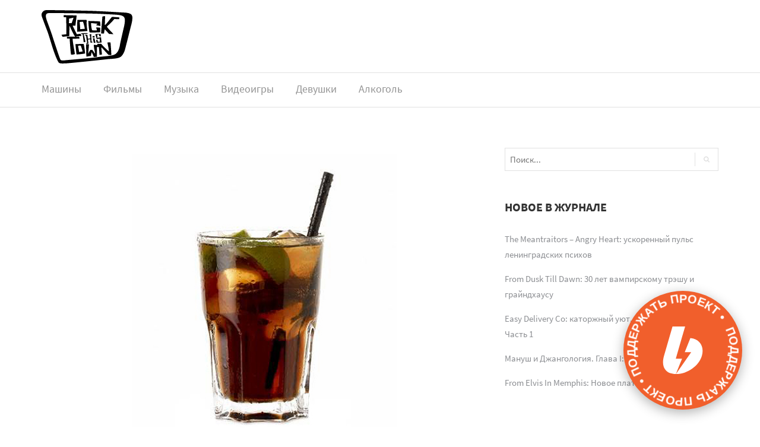

--- FILE ---
content_type: text/css
request_url: https://rockthistown.ru/wp-content/themes/newspaper-x/style.css?ver=6.9
body_size: 1555
content:
/*
Theme Name: Newspaper X
Theme URI: https://colorlib.com/wp/themes/newspaper-x/
Author: Colorlib
Author URI: https://colorlib.com
Description: When it comes to WordPress themes for magazines, users have certain expectations. The perfect theme should be fast, easy to customize, secure, and eye-grabbing. Clean but dazzling, Newspaper X meets even the highest demands. If you were looking for a news theme to help you create a unique and recognizable brand image, look no more.

Newspaper X is a modern and polished WordPress magazine theme that will bring your site to the next level. Designed to help you showcase your content in an elegant manner, Newspaper X has all the features you need to impress your audience and keep them coming back for more. It was developed mainly for WordPress users who run a magazine-like website and it is optimized to provide a flawless experience for visitors.

While there is no shortage of WordPress themes for magazines out there, Newspaper X stands out from the crowd due to its awesome functionality. It’s a perfect fit for WordPress enthusiasts running a news portal, celebrity gossip site, collective blog – basically any online publication that shares massive amounts of content on a regular basis. This newspaper theme is responsive, compatible with most browsers, and comes with a plethora of features that will make publishing a breeze.
Version: 1.2.9
License: GNU General Public License v3 or later
License URI: http://www.gnu.org/licenses/gpl-3.0.html
Text Domain: newspaper-x
Tags: two-columns, right-sidebar, custom-background, custom-menu, featured-images, sticky-post, threaded-comments, translation-ready
*/

.row2{
    display: -webkit-flex;
    display: -ms-flexbox;
    display: flex;

    -webkit-flex-wrap: wrap;
    -ms-flex-wrap: wrap;
    flex-wrap: wrap;
}
.row2 .item{
    display: -webkit-flex;
    display: -ms-flexbox;
    display: flex;
}

div.textwidget.custom-html-widget a {
    color: #0e649b;
}

/* source-sans-pro-regular - latin_cyrillic */
@font-face {
  font-family: 'Source Sans Pro';
  font-style: normal;
  font-weight: 400;
  font-display: swap;
  src: url('fonts/source-sans-pro-v13-latin_cyrillic-regular.eot'); /* IE9 Compat Modes */
  src: local('Source Sans Pro Regular'), local('SourceSansPro-Regular'),
       url('fonts/source-sans-pro-v13-latin_cyrillic-regular.woff2') format('woff2'), /* Super Modern Browsers */
       url('fonts/source-sans-pro-v13-latin_cyrillic-regular.woff') format('woff'), /* Modern Browsers */
       url('fonts/source-sans-pro-v13-latin_cyrillic-regular.ttf') format('truetype'), /* Safari, Android, iOS */
       url('fonts/source-sans-pro-v13-latin_cyrillic-regular.svg#SourceSansPro') format('svg'); /* Legacy iOS */
       url('fonts/source-sans-pro-v13-latin_cyrillic-regular.eot?#iefix') format('embedded-opentype') /* IE6-IE8 */
}
/* source-sans-pro-700 - latin_cyrillic */
@font-face {
  font-family: 'Source Sans Pro';
  font-style: normal;
  font-weight: 700;
  font-display: swap;
  src: url('fonts/source-sans-pro-v13-latin_cyrillic-700.eot'); /* IE9 Compat Modes */
  src: local('Source Sans Pro Bold'), local('SourceSansPro-Bold'),
       url('fonts/source-sans-pro-v13-latin_cyrillic-700.woff2') format('woff2'), /* Super Modern Browsers */
       url('fonts/source-sans-pro-v13-latin_cyrillic-700.woff') format('woff'), /* Modern Browsers */
       url('fonts/source-sans-pro-v13-latin_cyrillic-700.ttf') format('truetype'), /* Safari, Android, iOS */
       url('fonts/source-sans-pro-v13-latin_cyrillic-700.svg#SourceSansPro') format('svg'); /* Legacy iOS */
       url('fonts/source-sans-pro-v13-latin_cyrillic-700.eot?#iefix') format('embedded-opentype') /* IE6-IE8 */
}
/* source-sans-pro-italic - latin_cyrillic */
@font-face {
  font-family: 'Source Sans Pro';
  font-style: italic;
  font-weight: 400;
  font-display: swap;
  src: url('fonts/source-sans-pro-v13-latin_cyrillic-italic.eot'); /* IE9 Compat Modes */
  src: local('Source Sans Pro Italic'), local('SourceSansPro-Italic'),
       url('fonts/source-sans-pro-v13-latin_cyrillic-italic.woff2') format('woff2'), /* Super Modern Browsers */
       url('fonts/source-sans-pro-v13-latin_cyrillic-italic.woff') format('woff'), /* Modern Browsers */
       url('fonts/source-sans-pro-v13-latin_cyrillic-italic.ttf') format('truetype'), /* Safari, Android, iOS */
       url('fonts/source-sans-pro-v13-latin_cyrillic-italic.svg#SourceSansPro') format('svg'); /* Legacy iOS */
       url('fonts/source-sans-pro-v13-latin_cyrillic-italic.eot?#iefix') format('embedded-opentype') /* IE6-IE8 */
}

.icon-bar {
  width: 100%; 
  overflow: auto; 
}

.icon-bar div {
  float: left; 
  text-align: left; 
  width: 33%;
  transition: all 0.3s ease;  
  padding: 1em 0; 
}

.icon-bar div img {
  float: left; 
}

.entry-content ul li a {
  text-decoration: underline;
  color: #0a396d;
}

--- FILE ---
content_type: text/css
request_url: https://rockthistown.ru/wp-content/themes/newspaper-x/assets/css/style.css?ver=1.2.9
body_size: 12137
content:
hr,p{margin-bottom:1.5em}.newspaper-x-image,img{image-rendering:-webkit-optimize-contrast}.newspaper-x-blog-sidebar .widget:not(.widget_search):not(.widget_newspaper_x_banner):not(.widget_text) select,.wp-caption,embed,iframe,img,object,pre,table:not(#wp-calendar){max-width:100%}.wp-caption-text,cite,dfn,em,i,q{font-style:italic}.margin-top,.widget_newspaper_x_banner{margin-top:30px}body,button,input,select,textarea{color:#001936;font-family:"Source Sans Pro",sans-serif;line-height:21px}article.post p,p{font-size:15px;line-height:25px;font-weight:400;font-family:"Source Sans Pro",sans-serif}p{color:#333}.newspaper-x-blog-sidebar .widget:not(.widget_search):not(.widget_newspaper_x_banner):not(.widget_text).widget_recent_comments ul li a,.pagination .page-numbers.current,a{color:#0a396d}article.post p{color:#001936;margin-top:10px}.single-post div.entry-content>p:first-child:first-letter{float:left;font-size:86px;line-height:75px;text-align:left;padding-right:15px;display:inline-block}a{font-weight:400;line-height:26px;text-decoration:none}a:hover{text-decoration:none}h1,h2,h3,h4,h5,h6{clear:both;-ms-word-wrap:break-word;word-wrap:break-word;color:#333;font-family:"Source Sans Pro",sans-serif;font-weight:700}h1{font-size:33px;line-height:37px}.entry-title h1,h2{font-size:28px;line-height:30px}h5,h6,textarea{line-height:25px}h3{font-size:24px;line-height:26px}h4{font-size:22px;line-height:24px}h5{font-size:20px}h6{font-size:18px}#comments>h3:first-of-type,#reply-title,.newspaper-x-after-content-sidebar .widget-title,.newspaper-x-content .widget-title,.newspaper-x-related-posts .newspaper-x-related-posts-title>h3,.page-title,.section-title{padding:2px 0;font-weight:700;font-family:"Source Sans Pro",sans-serif;font-size:24px;border-left:5px solid #0f5fa3;position:relative;text-transform:uppercase;margin-bottom:25px;margin-top:65px}#comments>h3.comment-reply-title:first-of-type,#secondary,.comment-reply-title#reply-title,.comment-reply-title.page-title,.newspaper-spacer-a,.newspaper-x-after-content-sidebar .comment-reply-title.widget-title,.newspaper-x-archive-first-posts .newspaper-x-post-meta,.newspaper-x-archive-page .newspaper-x-post-meta,.newspaper-x-content .comment-reply-title.widget-title,.newspaper-x-related-posts .newspaper-x-related-posts-title>h3,.newspaper-x-related-posts .newspaper-x-related-posts-title>h3.comment-reply-title,.section-title.comment-reply-title,.single-post .newspaper-x-post-meta,.site-footer .newspaper-x-contact-logo{margin-top:20px}#comments>h3:first-of-type>span,#reply-title>span,.newspaper-x-after-content-sidebar .widget-title>span,.newspaper-x-content .widget-title>span,.newspaper-x-related-posts .newspaper-x-related-posts-title>h3>span,.page-title>span,.section-title>span{padding-left:18px;background-color:#fff;z-index:1;font-family:"Source Sans Pro",sans-serif;position:relative;padding-right:18px;color:#001936;font-size:24px;font-weight:900}.form-submit .submit,button .button{background-color:#0a396d;font-family:"Source Sans Pro",sans-serif}#comments>h3:first-of-type:after,#reply-title:after,.newspaper-x-after-content-sidebar .widget-title:after,.newspaper-x-content .widget-title:after,.newspaper-x-related-posts .newspaper-x-related-posts-title>h3:after,.page-title:after,.section-title:after{content:'';width:100%;height:0;border-bottom:1px dotted #b7b7b7;position:absolute;display:block;top:12px;right:0}#comments .children,.newspaper-x-archive-first-posts,.page-title{margin-top:15px}.page-header{padding:0;margin:0;border:none}address{margin:0 0 1.5em}pre{background:#eee;font-family:"Courier 10 Pitch",Courier,monospace;font-size:.9375rem;line-height:1.6;margin-bottom:1.6em;overflow:auto;padding:1.6em}code,kbd,tt,var{font-family:Monaco,Consolas,"Andale Mono","DejaVu Sans Mono",monospace;font-size:.9375rem}abbr,acronym{border-bottom:1px dotted #666;cursor:help}ins,mark{background:#fff9c0;text-decoration:none}big{font-size:125%}html{box-sizing:border-box}*,:after,:before{box-sizing:inherit}body{background:#fff}hr{background-color:#ccc;border:0;height:1px}ol,ul{margin:0 0 15px}ul{list-style:disc}ol{list-style:decimal}li>ol,li>ul{margin-bottom:0;margin-left:15px}.author-description .description h6 a,dt{font-weight:700}dd{margin:0 1.5em 1.5em}img{height:auto}table{margin:0 0 1.5em;width:100%}table:not(#wp-calendar){border:1px solid #e1e1e1;margin-bottom:20px;width:100%}table:not(#wp-calendar)>tbody>tr>td,table:not(#wp-calendar)>tbody>tr>th,table:not(#wp-calendar)>tfoot>tr>td,table:not(#wp-calendar)>tfoot>tr>th,table:not(#wp-calendar)>thead>tr>td,table:not(#wp-calendar)>thead>tr>th{padding:15px;vertical-align:top;border:1px solid #e1e1e1}table:not(#wp-calendar)>thead>tr>td,table:not(#wp-calendar)>thead>tr>th{border-bottom-width:2px}table:not(#wp-calendar)>thead>tr>th{vertical-align:bottom;border-bottom:2px solid #e1e1e1}table:not(#wp-calendar)>caption+thead>tr:first-child>td,table:not(#wp-calendar)>caption+thead>tr:first-child>th,table:not(#wp-calendar)>colgroup+thead>tr:first-child>td,table:not(#wp-calendar)>colgroup+thead>tr:first-child>th,table:not(#wp-calendar)>thead:first-child>tr:first-child>td,table:not(#wp-calendar)>thead:first-child>tr:first-child>th{border-top:0}table:not(#wp-calendar)>tbody+tbody{border-top:2px solid #e1e1e1}.blazy{-webkit-transform:scale(1);-khtml-transform:scale(1);-moz-transform:scale(1);-ms-transform:scale(1);-o-transform:scale(1);transform:scale(1);-webkit-transition:.2s linear;transition:.2s linear}.blazy.b-loaded{-webkit-filter:initial;filter:initial;-webkit-transform:initial;-khtml-transform:initial;-moz-transform:initial;-ms-transform:initial;-o-transform:initial;transform:initial;-webkit-transition:.2s linear;transition:.2s linear}.entry-content p{overflow:hidden}.pagination .page-numbers{padding:10px;font-family:"Source Sans Pro",sans-serif;color:#8b8d91;font-size:2em}.newspaper-x-archive-first-posts .entry-title a:hover,.newspaper-x-archive-page .page .entry-title a:hover,.newspaper-x-archive-page .post .entry-title a:hover,.newspaper-x-blog-sidebar .widget:not(.widget_search):not(.widget_newspaper_x_banner):not(.widget_text).widget_meta ul li a:hover,.newspaper-x-blog-sidebar .widget:not(.widget_search):not(.widget_newspaper_x_banner):not(.widget_text).widget_recent_comments ul li a:hover,.newspaper-x-blog-sidebar .widget:not(.widget_search):not(.widget_newspaper_x_banner):not(.widget_text).widget_recent_entries ul li a:hover,.newspaper-x-blog-sidebar .widget:not(.widget_search):not(.widget_newspaper_x_banner):not(.widget_text).widget_rss ul li a:hover,.pagination .page-numbers.current:hover,.pagination .page-numbers:focus,.pagination .page-numbers:hover,.site-footer .contact-widget div a:hover,.site-footer .widget.widget_meta ul li a:hover,.site-footer .widget.widget_recent_comments ul li a:hover,.site-footer .widget.widget_rss ul li a:hover,.site-footer .widget_recent_entries ul li a:hover,a:active,a:focus,a:hover{color:#0e649b}.pagination .page-numbers:active{color:#333}.pagination .page-numbers .fa-angle-right{margin-left:20px}.pagination .page-numbers .fa-angle-left{margin-right:20px}ul.children{list-style:none;padding:0}[class*=' customize-partial-edit-shortcut-widget-newspaper_x_header_module'],[class^=customize-partial-edit-shortcut-widget-newspaper_x_header_module]{left:50%}.customize-partial-edit-shortcut-newspaper_x_header_bg{right:0}button,input[type=button],input[type=reset],input[type=submit]{border:1px solid;border-color:#ccc #ccc #bbb;background:#0a396d;color:#fff;font-size:.75rem;line-height:1}button:hover,input[type=button]:hover,input[type=reset]:hover,input[type=submit]:hover{border-color:#ccc #bbb #aaa}button:active,button:focus,input[type=button]:active,input[type=button]:focus,input[type=reset]:active,input[type=reset]:focus,input[type=submit]:active,input[type=submit]:focus{border-color:#aaa #bbb #bbb}button .button{color:#fff;border:none;font-size:16px;font-weight:700}#searchform,select{border:1px solid #e1e1e1}.form-submit .submit:focus,.form-submit .submit:hover,button .button:focus,button .button:hover{background-color:#0e649b}.form-submit .submit.active,button .button.active{background-color:#333}button .button.search-submit{font-size:0;background-color:#000;color:#fff;width:56px;height:56px;position:relative;top:4px;border:none;margin-left:4px}button .button.search-submit:hover{border-color:transparent;background-color:#0e649b}button .button.search-submit:after{content:'\f002';font-family:FontAwesome;line-height:55px;font-size:15px}.form-submit .submit{font-size:15px;font-weight:700;padding:15px 55px;color:#fff;border:none}input[type=color],input[type=date],input[type=datetime-local],input[type=datetime],input[type=email],input[type=month],input[type=number],input[type=password],input[type=range],input[type=search],input[type=tel],input[type=text],input[type=time],input[type=url],input[type=week],textarea{color:#666;border:1px solid #e1e1e1;font-size:15px}input[type=color]:focus,input[type=date]:focus,input[type=datetime-local]:focus,input[type=datetime]:focus,input[type=email]:focus,input[type=month]:focus,input[type=number]:focus,input[type=password]:focus,input[type=range]:focus,input[type=search]:focus,input[type=tel]:focus,input[type=text]:focus,input[type=time]:focus,input[type=url]:focus,input[type=week]:focus,textarea:focus{color:#111}input[type=color],input[type=date],input[type=datetime-local],input[type=datetime],input[type=email],input[type=month],input[type=number],input[type=password],input[type=range],input[type=tel],input[type=text],input[type=time],input[type=url],input[type=week]{padding:1px 15px;line-height:25px;color:#001936}#searchform:focus,#searchform:hover,input[type=color]:focus,input[type=color]:hover,input[type=date]:focus,input[type=date]:hover,input[type=datetime-local]:focus,input[type=datetime-local]:hover,input[type=datetime]:focus,input[type=datetime]:hover,input[type=email]:focus,input[type=email]:hover,input[type=month]:focus,input[type=month]:hover,input[type=number]:focus,input[type=number]:hover,input[type=password]:focus,input[type=password]:hover,input[type=range]:focus,input[type=range]:hover,input[type=tel]:focus,input[type=tel]:hover,input[type=text]:focus,input[type=text]:hover,input[type=time]:focus,input[type=time]:hover,input[type=url]:focus,input[type=url]:hover,input[type=week]:focus,input[type=week]:hover,textarea:focus,textarea:hover{border-color:#89b3ce}input[type=search]{padding:5px}textarea{padding:10px 15px;min-height:160px;color:#001936;width:100%}#searchform{display:inline-block;width:100%}@media (max-width:361px){#searchform{display:inline-block}}#searchform .search-submit{background:0 0;font-size:11px;border-left:1px solid;border-right:0px;border-top:0;border-bottom:0;padding:6px 14px;float:right;margin-top:7px;color:#e1e1e1}#searchform>label{margin-bottom:0;padding:3px;border-radius:0}#searchform>label>input[type=search]{width:285px;bottom:5px;position:relative;font-weight:400;top:0;border:none;border-radius:0}@media (max-width:1199px){#searchform>label>input[type=search]{width:200px}}@media (max-width:995px){#searchform>label>input[type=search]{width:160px}}.comments-area .comments-form #reply-title:after,.newspaper-x-blog-sidebar .widget_newspaper_x_recent .newspaper-x-recent-post-widget:last-of-type,.newspaper-x-sidebar .widget_newspaper_x_recent .newspaper-x-recent-post-widget:last-of-type,.top-header #searchform{border:none}.top-header #searchform label{margin-bottom:0;padding:0;max-width:140px}.top-header #searchform #search-field{background:0 0;border-top:none;border-left:none;border-right:none;border-bottom:1px solid rgba(255,255,255,.2);padding-left:0;padding-right:0;padding-bottom:5px;border-radius:0;color:#fff;width:0;-moz-transition:.3s;-webkit-transition:.3s;transition:.3s;float:right;font-weight:400}.top-header #searchform #search-field.opened{-moz-transition:.3s;-webkit-transition:.3s;transition:.3s;width:100%;padding-left:10px}.top-header #searchform .search-submit{margin-top:0;background:0 0;color:#fff;font-size:14px;border:none;outline:0;box-shadow:none;position:relative;left:7px}#cat{padding:10px;border-radius:3px}#site-navigation.toggled ul>li.menu-item-has-children>ul li:hover>a,a:visited{color:#001936}a:focus{outline:dotted thin}#content[tabindex="-1"]:focus,.top-header .header-search-form #searchform #search-field:focus,a:active,a:hover{outline:0}.main-navigation{clear:both;display:block;float:left;width:100%;border-top:1px solid #e1e1e1;border-bottom:1px solid #e1e1e1}.main-navigation ul{display:none;list-style:none;margin:0;padding-left:0;background:#fff}#site-navigation.toggled ul,.bypostauthor,.gallery-caption,.infinity-end.neverending .site-footer,.menu-toggle,.newspaper-x-after-content-sidebar .newspaper-x-blog-post-layout-b .newspaper-x-content,.sticky{display:block}.main-navigation ul ul{box-shadow:0 3px 3px rgba(0,0,0,.2);float:left;position:absolute;left:-999em;z-index:99999}.main-navigation ul ul ul{left:-999em;top:0}.main-navigation ul ul li.focus>ul,.main-navigation ul ul li:hover>ul{left:100%}.main-navigation ul ul a{width:200px}.main-navigation ul li.focus>ul,.main-navigation ul li:hover>ul{left:auto}.main-navigation li{float:left;position:relative}.main-navigation a{display:block;text-decoration:none}.menu-toggle{width:35px;height:35px;color:#001936;border-color:#001936;background:0 0;margin:10px auto}#site-navigation.toggled ul li.menu-item-has-children:after,#site-navigation.toggled ul li.menu-item-has-children>ul li:after,#site-navigation.toggled ul>li.menu-item-has-children>ul li.menu-item-has-children:after,#site-navigation.toggled ul>li>a:after,.archive .format-aside .entry-title,.blog .format-aside .entry-title,.byline,.comment-form [class^=comment-form-]>label,.comment-list .says,.comment-notes,.header-banner .adsense--loaded .adsense__loading,.infinite-scroll .posts-navigation,.infinite-scroll.neverending .site-footer,.newspaper-x-blog-sidebar .widget:not(.widget_search):not(.widget_newspaper_x_banner):not(.widget_text).widget_calendar #wp-calendar .pad,.newspaper-x-blog-sidebar .widget:not(.widget_search):not(.widget_newspaper_x_banner):not(.widget_text).widget_calendar .widget-title,.newspaper-x-blog-sidebar .widget:not(.widget_search):not(.widget_newspaper_x_banner):not(.widget_text).widget_calendar h3,.newspaper-x-blog-sidebar .widget_search .widget-title,.newspaper-x-image-banner .adsense--loaded .adsense__loading,.newspaper-x-post-meta>ul>li:last-of-type:after,.newspaper-x-recent-post-widget .newspaper-x-post-meta .post-comments,.newspaper-x_hide,.newspaper_x_widgets .newspaper-x-blog-post-layout-c .newspaper-x-post-meta>ul .post-category,.newspaper_x_widgets .newspaper-x-blog-post-layout-c .newspaper-x-post-meta>ul .post-comments:after,.site-footer .contact-widget #social-contact li a span,.site-footer .widget.widget_calendar #wp-calendar .pad,.site-footer .widget.widget_calendar .widget-title,.site-footer .widget.widget_calendar h3,.updated:not(.published){display:none}#site-navigation.toggled ul>li.menu-item-has-children>ul li a{padding:0 0 10px}#site-navigation.toggled ul li{display:block;width:100%;padding-right:0;text-align:center}#site-navigation.toggled ul li.menu-item-has-children>ul li:hover{background-color:initial}#site-navigation.toggled ul li ul{box-shadow:none;left:initial;top:initial;position:relative;padding-left:20px;width:100%}#site-navigation.toggled ul li ul ul{left:initial;top:initial;position:relative;padding-left:20px}@media screen and (min-width:37.5em){.menu-toggle{display:none}.main-navigation ul{display:block}}.site-main .comment-navigation,.site-main .post-navigation,.site-main .posts-navigation{margin:0 0 1.5em;overflow:hidden}.comment-navigation .nav-previous,.post-navigation .nav-previous,.posts-navigation .nav-previous{float:left;width:50%}.comment-navigation .nav-next,.post-navigation .nav-next,.posts-navigation .nav-next{float:right;text-align:right;width:50%}#site-navigation a{font-size:15px;font-family:"Source Sans Pro",sans-serif;line-height:26px;padding-bottom:10px;position:relative;color:#939393;display:inline-block;font-weight:300}#site-navigation .menu{padding-bottom:10px;position:relative}#site-navigation .menu>li{display:inline-block;margin-right:37px;position:relative;line-height:57px}#site-navigation .menu>li.current-menu-item,#site-navigation .menu>li:hover{border-top:3px solid #0a396d;margin-top:-3px;top:1px}#site-navigation .menu .current_page_item>a,#site-navigation .menu>li.current-menu-item>a,#site-navigation .menu>li:hover>a{top:-1px}#site-navigation .menu>li>a{position:relative;text-align:center}#site-navigation .menu>li>a:after{position:absolute;bottom:-1px;left:0;width:100%;height:3px;background-color:transparent;content:'';display:block}#site-navigation .menu>li:last-of-type,.site-footer .widget.widget_search,.top-header ul li:last-of-type a{padding-right:0}#site-navigation .menu>li.menu-item-has-children:after{content:"\f107";font-family:FontAwesome;font-size:16px;display:inline-block;padding-left:5px;color:#939393}#site-navigation .menu>li.menu-item-has-children>ul li:hover{color:#fff;background-color:#0e649b}#site-navigation .menu>li.menu-item-has-children>ul li.menu-item-has-children:hover:after,#site-navigation .menu>li.menu-item-has-children>ul li:hover:after,#site-navigation .menu>li.menu-item-has-children>ul li:hover>a,.newspaper-x-blog-sidebar .widget:not(.widget_search):not(.widget_newspaper_x_banner):not(.widget_text).widget_calendar #wp-calendar td#today a,.newspaper-x-blog-sidebar .widget:not(.widget_search):not(.widget_newspaper_x_banner):not(.widget_text).widget_calendar #wp-calendar td:focus a,.newspaper-x-blog-sidebar .widget:not(.widget_search):not(.widget_newspaper_x_banner):not(.widget_text).widget_calendar #wp-calendar td:hover a,.site-footer .contact-widget #social-contact li a,.site-footer .widget.widget_calendar #wp-calendar td#today a,.site-footer .widget.widget_calendar #wp-calendar td:focus a,.site-footer .widget.widget_calendar #wp-calendar td:hover a,.site-footer .widget.widget_recent_comments ul li a{color:#fff}#site-navigation .menu>li.menu-item-has-children>ul li.menu-item-has-children,.newspaper-x-blog-sidebar .widget:not(.widget_search):not(.widget_newspaper_x_banner):not(.widget_text),.newspaper-x-blog-sidebar .widget_newspaper_x_recent,.newspaper-x-sidebar .widget_newspaper_x_recent,.top-header,.top-header .header-search-form #searchform,.widget-bordered{position:relative}#site-navigation .menu>li.menu-item-has-children>ul li.menu-item-has-children:after{content:"\f105";font-family:FontAwesome;font-size:16px;display:inline-block;position:absolute;right:10px;bottom:1px;color:#333}#site-navigation .menu>li.menu-item-has-children>ul li a{padding:10px 20px;font-size:15px}#site-navigation .menu .current_page_item{border-top:3px solid #0a396d;bottom:2px}.top-header{background:#04132d;color:#fff}.top-header .fa-circle{color:#04132d}.top-header ul{list-style:none;padding-left:0;margin-left:0;margin-bottom:0}.newspaper-x-image-banner>img,.top-header ul li{display:inline-block}.top-header ul li a{font-family:"Source Sans Pro",sans-serif;font-size:16px;line-height:26px;padding:10px 30px 10px 0;display:block;color:#fff}.newspaper-x-after-content-sidebar .newspaper-x-title h3 a:focus,.newspaper-x-after-content-sidebar .newspaper-x-title h3 a:hover,.newspaper-x-blog-sidebar .widget:not(.widget_search):not(.widget_newspaper_x_banner):not(.widget_text).widget_archive>ul>li a:focus,.newspaper-x-blog-sidebar .widget:not(.widget_search):not(.widget_newspaper_x_banner):not(.widget_text).widget_archive>ul>li a:hover,.newspaper-x-blog-sidebar .widget:not(.widget_search):not(.widget_newspaper_x_banner):not(.widget_text).widget_archive>ul>li:focus .newspaper-x-cat-count,.newspaper-x-blog-sidebar .widget:not(.widget_search):not(.widget_newspaper_x_banner):not(.widget_text).widget_archive>ul>li:focus a,.newspaper-x-blog-sidebar .widget:not(.widget_search):not(.widget_newspaper_x_banner):not(.widget_text).widget_archive>ul>li:hover .newspaper-x-cat-count,.newspaper-x-blog-sidebar .widget:not(.widget_search):not(.widget_newspaper_x_banner):not(.widget_text).widget_archive>ul>li:hover a,.newspaper-x-blog-sidebar .widget:not(.widget_search):not(.widget_newspaper_x_banner):not(.widget_text).widget_categories>ul>li a:focus,.newspaper-x-blog-sidebar .widget:not(.widget_search):not(.widget_newspaper_x_banner):not(.widget_text).widget_categories>ul>li a:hover,.newspaper-x-blog-sidebar .widget:not(.widget_search):not(.widget_newspaper_x_banner):not(.widget_text).widget_categories>ul>li:focus .newspaper-x-cat-count,.newspaper-x-blog-sidebar .widget:not(.widget_search):not(.widget_newspaper_x_banner):not(.widget_text).widget_categories>ul>li:focus a,.newspaper-x-blog-sidebar .widget:not(.widget_search):not(.widget_newspaper_x_banner):not(.widget_text).widget_categories>ul>li:hover .newspaper-x-cat-count,.newspaper-x-blog-sidebar .widget:not(.widget_search):not(.widget_newspaper_x_banner):not(.widget_text).widget_categories>ul>li:hover a,.newspaper_x_widgets .newspaper-x-blog-post-layout-a .newspaper-x-title h3>a:focus,.newspaper_x_widgets .newspaper-x-blog-post-layout-a .newspaper-x-title h3>a:hover,.newspaper_x_widgets .newspaper-x-blog-post-layout-a .newspaper-x-title h4>a:focus,.newspaper_x_widgets .newspaper-x-blog-post-layout-a .newspaper-x-title h4>a:hover,.newspaper_x_widgets .newspaper-x-blog-post-layout-b .newspaper-x-title h4>a:focus,.newspaper_x_widgets .newspaper-x-blog-post-layout-b .newspaper-x-title h4>a:hover,.newspaper_x_widgets .newspaper-x-blog-post-layout-c .newspaper-x-title h4>a:focus,.newspaper_x_widgets .newspaper-x-blog-post-layout-c .newspaper-x-title h4>a:hover,.site-branding .header-logo .site-title:focus,.site-branding .header-logo .site-title:hover,.site-footer .widget.widget_archive>ul>li:focus .newspaper-x-cat-count,.site-footer .widget.widget_archive>ul>li:focus a,.site-footer .widget.widget_archive>ul>li:hover .newspaper-x-cat-count,.site-footer .widget.widget_archive>ul>li:hover a,.site-footer .widget.widget_categories>ul>li:focus .newspaper-x-cat-count,.site-footer .widget.widget_categories>ul>li:focus a,.site-footer .widget.widget_categories>ul>li:hover .newspaper-x-cat-count,.site-footer .widget.widget_categories>ul>li:hover a,.top-header ul li a:focus,.top-header ul li a:hover{text-decoration:none;color:#0e649b}.top-header #searchform{float:left;width:175px;border-bottom:1px solid #202d44;padding-top:7px}.top-header #searchform.search-right{float:right!important}.top-header #searchform ::-moz-placeholder{opacity:1}.top-header #searchform ::-webkit-input-placeholder{opacity:1;color:#fff}.top-header #searchform ::placeholder{opacity:1;color:#fff}.top-header #searchform input[type=search]{padding:3px;background:#04132d;border:none;color:#fff;font-family:"Source Sans Pro",sans-serif;font-weight:700;font-size:14px;max-width:128px}.screen-reader-text{top:-9999em;left:-9999em;clip:rect(1px,1px,1px,1px);position:absolute!important;height:1px;width:1px;overflow:hidden}#menu-social.search-enabled,.comment-list .comment-author>img,.search-enabled#menu-social-1{margin-right:30px}@media (max-width:480px){.top-header #searchform{width:100%;display:block}.top-header #searchform .search-top-bar-submit{float:right;top:7px}#menu-social,#menu-social-1{float:none!important}#menu-social ul,#menu-social-1 ul{text-align:center}}#menu-social ul,#menu-social-1 ul{list-style:none;margin:0;text-align:center}#menu-social ul li,#menu-social-1 ul li{display:inline-block;position:relative}#menu-social ul li a,#menu-social-1 ul li a{padding:8px 2px;color:#fff}#menu-social ul li a:before,#menu-social-1 ul li a:before{content:'\f408';display:inline-block;padding:0 5px;font-family:FontAwesome;font-size:13px;vertical-align:top;-webkit-font-smoothing:antialiased}#menu-social ul li a:hover[href*="wordpress.com"]::before,#menu-social ul li a:hover[href*="wordpress.org"]::before,#menu-social-1 ul li a:hover[href*="wordpress.com"]::before,#menu-social-1 ul li a:hover[href*="wordpress.org"]::before{color:#21759b}#menu-social ul li a:hover[href*="facebook.com"]::before,#menu-social-1 ul li a:hover[href*="facebook.com"]::before{color:#3b5998}#menu-social ul li a:hover[href*="twitter.com"]::before,#menu-social-1 ul li a:hover[href*="twitter.com"]::before{color:#3cf}#menu-social ul li a:hover[href*="dribbble.com"]::before,#menu-social-1 ul li a:hover[href*="dribbble.com"]::before{color:#ea4c89}#menu-social ul li a:hover[href*="plus.google.com"]::before,#menu-social-1 ul li a:hover[href*="plus.google.com"]::before{color:#dd4b39}#menu-social ul li a:hover[href*="pinterest.com"]::before,#menu-social-1 ul li a:hover[href*="pinterest.com"]::before{color:#c8232c}#menu-social ul li a:hover[href*="github.com"]::before,#menu-social-1 ul li a:hover[href*="github.com"]::before{color:#171515}#menu-social ul li a:hover[href*="tumblr.com"]::before,#menu-social-1 ul li a:hover[href*="tumblr.com"]::before{color:#34526f}#menu-social ul li a:hover[href*="youtube.com"]::before,#menu-social-1 ul li a:hover[href*="youtube.com"]::before{color:#c4302b}#menu-social ul li a:hover[href*="flickr.com"]::before,#menu-social-1 ul li a:hover[href*="flickr.com"]::before{color:#ff0084}#menu-social ul li a:hover[href*="vimeo.com"]::before,#menu-social-1 ul li a:hover[href*="vimeo.com"]::before{color:#1ab7ea}#menu-social ul li a:hover[href*="instagram.com"]::before,#menu-social-1 ul li a:hover[href*="instagram.com"]::before{color:#3f729b}#menu-social ul li a:hover[href*="codepen.io"]::before,#menu-social-1 ul li a:hover[href*="codepen.io"]::before{color:#000}#menu-social ul li a:hover[href*="linkedin.com"]::before,#menu-social-1 ul li a:hover[href*="linkedin.com"]::before{color:#0e76a8}#menu-social ul li a[href*="wordpress.com"]::before,#menu-social ul li a[href*="wordpress.org"]::before,#menu-social-1 ul li a[href*="wordpress.com"]::before,#menu-social-1 ul li a[href*="wordpress.org"]::before{content:'\f19a'}#menu-social ul li a[href*="facebook.com"]::before,#menu-social-1 ul li a[href*="facebook.com"]::before{content:'\f09a'}#menu-social ul li a[href*="twitter.com"]::before,#menu-social-1 ul li a[href*="twitter.com"]::before{content:'\f099'}#menu-social ul li a[href*="dribbble.com"]::before,#menu-social-1 ul li a[href*="dribbble.com"]::before{content:'\f17d'}#menu-social ul li a[href*="plus.google.com"]::before,#menu-social-1 ul li a[href*="plus.google.com"]::before{content:'\f0d5'}#menu-social ul li a[href*="pinterest.com"]::before,#menu-social-1 ul li a[href*="pinterest.com"]::before{content:'\f231'}#menu-social ul li a[href*="github.com"]::before,#menu-social-1 ul li a[href*="github.com"]::before{content:'\f09b'}#menu-social ul li a[href*="tumblr.com"]::before,#menu-social-1 ul li a[href*="tumblr.com"]::before{content:'\f173'}#menu-social ul li a[href*="youtube.com"]::before,#menu-social-1 ul li a[href*="youtube.com"]::before{content:'\f167'}#menu-social ul li a[href*="flickr.com"]::before,#menu-social-1 ul li a[href*="flickr.com"]::before{content:'\f16e'}#menu-social ul li a[href*="vimeo.com"]::before,#menu-social-1 ul li a[href*="vimeo.com"]::before{content:'\f27d'}#menu-social ul li a[href*="instagram.com"]::before,#menu-social-1 ul li a[href*="instagram.com"]::before{content:'\f16d'}#menu-social ul li a[href*="codepen.io"]::before,#menu-social-1 ul li a[href*="codepen.io"]::before{content:'\f1cb'}#menu-social ul li a[href*="linkedin.com"]::before,#menu-social-1 ul li a[href*="linkedin.com"]::before{content:'\f0e1'}#menu-social-1{text-align:left}#menu-social-1 ul{text-align:left;padding-left:0;margin-top:20px;margin-bottom:20px}.screen-reader-text:focus{background-color:#f1f1f1;border-radius:3px;box-shadow:0 0 2px 2px rgba(0,0,0,.6);clip:auto!important;color:#21759b;display:block;font-size:.875rem;font-weight:700;height:auto;left:5px;line-height:normal;padding:15px 23px 14px;text-decoration:none;top:5px;width:auto;z-index:100000}.alignleft{display:inline;float:left;margin-right:1.5em}.alignright{display:inline;float:right;margin-left:1.5em}.aligncenter{clear:both;display:block;margin-left:auto;margin-right:auto}.clear:after,.clear:before,.comment-content:after,.comment-content:before,.comment-list .reply:after,.comment-list .reply:before,.entry-content:after,.entry-content:before,.site-content:after,.site-content:before,.site-footer:after,.site-footer:before,.site-header:after,.site-header:before{content:"";display:table;table-layout:fixed}.clear:after,.comment-content:after,.comment-list .reply:after,.entry-content:after,.site-content:after,.site-footer:after,.site-header:after{clear:both}.newspaper-x-after-content-sidebar .newspaper-x-layout-c-row,.newspaper-x-blog-sidebar .widget_search,.newspaper-x-layout-a-row,.newspaper-x-layout-c-row,.newspaper_x_widgets .newspaper-x-blog-post-layout-c,.newspaper_x_widgets.newspaper-x-layout-a{margin-bottom:30px}.newspaper-x-blog-sidebar .widget_search h3{text-transform:uppercase;font-size:20px;margin-bottom:20px;color:#001936}.newspaper-x-blog-sidebar select{padding:10px}.newspaper-x-blog-sidebar .widget_newspaper_x_banner,.newspaper-x-blog-sidebar .widget_text{margin-bottom:30px;overflow:hidden}.comment-form [class^=comment-form-]>input,.newspaper-x-before-footer-area .widget_newspaper_x_posts .newspaper-x-layout-b-row .col-xs-6,.newspaper-x-blog-sidebar .widget_newspaper_x_banner select,.newspaper-x-blog-sidebar .widget_text select,.newspaper-x-image-banner a>img,.newspaper-x-recent-posts>ul>li>img,.newspaper_x_widgets .newspaper-x-blog-post-layout-b .newspaper-x-image img,.newspaper_x_widgets .newspaper-x-blog-post-layout-c .newspaper-x-image>img,.page .entry-header img,.single-post .entry-header img{width:100%}.newspaper-x-blog-sidebar .widget:not(.widget_search):not(.widget_newspaper_x_banner):not(.widget_text){margin:0 0 30px}.newspaper-x-blog-sidebar .widget:not(.widget_search):not(.widget_newspaper_x_banner):not(.widget_text)>ol,.newspaper-x-blog-sidebar .widget:not(.widget_search):not(.widget_newspaper_x_banner):not(.widget_text)>ul{margin:0;padding:0 0 30px;list-style-type:none}.newspaper-x-blog-sidebar .widget:not(.widget_search):not(.widget_newspaper_x_banner):not(.widget_text) select option{max-width:233px}.newspaper-x-blog-sidebar .widget:not(.widget_search):not(.widget_newspaper_x_banner):not(.widget_text).widget_nav_menu>div>ul,.newspaper-x-recent-post-widget .newspaper-x-post-meta>ul,.site-info #footer-navigation ul{margin:0}.newspaper-x-blog-sidebar .widget:not(.widget_search):not(.widget_newspaper_x_banner):not(.widget_text).widget_nav_menu>div>ul li>ul{margin-left:0}.newspaper-x-blog-sidebar .widget:not(.widget_search):not(.widget_newspaper_x_banner):not(.widget_text).widget_meta ul li{font-size:15px;font-family:"Source Sans Pro",sans-serif}.newspaper-x-blog-sidebar .widget:not(.widget_search):not(.widget_newspaper_x_banner):not(.widget_text).widget_meta ul li a,.newspaper_x_widgets .newspaper-x-blog-post-layout-a .newspaper-x-content-a a,.newspaper_x_widgets .newspaper-x-blog-post-layout-b .newspaper-x-content a,.newspaper_x_widgets .newspaper-x-blog-post-layout-c .newspaper-x-content a{color:#8c9597}.newspaper-x-blog-sidebar .widget:not(.widget_search):not(.widget_newspaper_x_banner):not(.widget_text).widget_rss ul li{font-size:15px;color:#001936;margin-bottom:50px;font-family:"Source Sans Pro",sans-serif}.newspaper-x-blog-sidebar .widget:not(.widget_search):not(.widget_newspaper_x_banner):not(.widget_text).widget_rss ul li a{color:#001936;font-size:18px;font-weight:700}.newspaper-x-blog-sidebar .widget:not(.widget_search):not(.widget_newspaper_x_banner):not(.widget_text).widget_rss ul li .rss-date{color:#bfbfbf;font-size:12px;display:block}.newspaper-x-blog-sidebar .widget:not(.widget_search):not(.widget_newspaper_x_banner):not(.widget_text).widget_rss ul li .rssSummary{color:#8b8d91;margin-top:10px}.newspaper-x-blog-sidebar .widget:not(.widget_search):not(.widget_newspaper_x_banner):not(.widget_text).widget_rss ul li cite{font-style:initial}.newspaper-x-blog-sidebar .widget:not(.widget_search):not(.widget_newspaper_x_banner):not(.widget_text).widget_recent_comments ul li{margin-bottom:15px;font-size:15px;color:#8b8d91;font-family:"Source Sans Pro",sans-serif}.newspaper-x-blog-sidebar .widget:not(.widget_search):not(.widget_newspaper_x_banner):not(.widget_text).widget_recent_entries ul li{margin-bottom:15px;font-family:"Source Sans Pro",sans-serif}.newspaper-x-blog-sidebar .widget:not(.widget_search):not(.widget_newspaper_x_banner):not(.widget_text).widget_recent_entries ul li a{font-size:15px;color:#8b8d91}.newspaper-x-blog-sidebar .widget:not(.widget_search):not(.widget_newspaper_x_banner):not(.widget_text).widget_recent_entries ul li span{display:block;color:#bfbfbf;font-size:12px}.newspaper-x-blog-sidebar .widget:not(.widget_search):not(.widget_newspaper_x_banner):not(.widget_text).widget_tag_cloud,.site-footer .widget.widget_tag_cloud{font-family:"Source Sans Pro",sans-serif}.newspaper-x-blog-sidebar .widget:not(.widget_search):not(.widget_newspaper_x_banner):not(.widget_text).widget_tag_cloud .tagcloud{padding:0 0 30px}.comment-list .fn,.newspaper-x-blog-sidebar .widget:not(.widget_search):not(.widget_newspaper_x_banner):not(.widget_text).widget_tag_cloud .tagcloud h3,.site-footer .widget.widget_tag_cloud .tagcloud h3{font-size:20px}.newspaper-x-blog-sidebar .widget:not(.widget_search):not(.widget_newspaper_x_banner):not(.widget_text).widget_tag_cloud .tagcloud a{white-space:nowrap!important;padding:4px 9px;margin:-2px 5px;border:1px solid #7c95b1;line-height:45px;font-size:15px!important}.newspaper-x-blog-sidebar .widget:not(.widget_search):not(.widget_newspaper_x_banner):not(.widget_text).widget_tag_cloud .tagcloud a:hover,.single-post .newspaper-x-tags a:hover,.site-footer .widget.widget_tag_cloud .tagcloud a:hover{background:#0a396d;color:#fff;border:1px solid #0a396d}.newspaper-x-blog-sidebar .widget:not(.widget_search):not(.widget_newspaper_x_banner):not(.widget_text).widget_archive>select,.newspaper-x-blog-sidebar .widget:not(.widget_search):not(.widget_newspaper_x_banner):not(.widget_text).widget_categories>select{width:100%;display:block;margin:0 auto 30px;padding:10px}.newspaper-x-blog-sidebar .widget:not(.widget_search):not(.widget_newspaper_x_banner):not(.widget_text).widget_archive>ul,.newspaper-x-blog-sidebar .widget:not(.widget_search):not(.widget_newspaper_x_banner):not(.widget_text).widget_categories>ul{list-style-type:none;margin:0;padding:0;font-size:15px;color:#001936}.newspaper-x-blog-sidebar .widget:not(.widget_search):not(.widget_newspaper_x_banner):not(.widget_text).widget_archive>ul>li,.newspaper-x-blog-sidebar .widget:not(.widget_search):not(.widget_newspaper_x_banner):not(.widget_text).widget_categories>ul>li{padding-bottom:10px;margin-bottom:10px;border-bottom:1px dotted #e1e1e1}.newspaper-x-blog-sidebar .widget:not(.widget_search):not(.widget_newspaper_x_banner):not(.widget_text).widget_archive>ul>li:last-of-type,.newspaper-x-blog-sidebar .widget:not(.widget_search):not(.widget_newspaper_x_banner):not(.widget_text).widget_categories>ul>li:last-of-type{border-bottom:none;margin-bottom:20px}.newspaper-x-blog-sidebar .widget:not(.widget_search):not(.widget_newspaper_x_banner):not(.widget_text).widget_archive>ul>li a,.newspaper-x-blog-sidebar .widget:not(.widget_search):not(.widget_newspaper_x_banner):not(.widget_text).widget_categories>ul>li a,.page .entry-content .archive,.single-post .entry-content .archive{color:#8b8d91}.newspaper-x-blog-sidebar .widget:not(.widget_search):not(.widget_newspaper_x_banner):not(.widget_text).widget_archive>ul>li .newspaper-x-cat-count,.newspaper-x-blog-sidebar .widget:not(.widget_search):not(.widget_newspaper_x_banner):not(.widget_text).widget_categories>ul>li .newspaper-x-cat-count{float:right;color:#8b8d91;font-family:"Source Sans Pro",sans-serif;font-size:15px}.newspaper-x-blog-sidebar .widget:not(.widget_search):not(.widget_newspaper_x_banner):not(.widget_text).widget_archive>ul>li .newspaper-x-cat-count:before,.newspaper-x-blog-sidebar .widget:not(.widget_search):not(.widget_newspaper_x_banner):not(.widget_text).widget_categories>ul>li .newspaper-x-cat-count:before,.site-footer .widget.widget_archive>ul>li .newspaper-x-cat-count:before,.site-footer .widget.widget_categories>ul>li .newspaper-x-cat-count:before{content:"("}.newspaper-x-blog-sidebar .widget:not(.widget_search):not(.widget_newspaper_x_banner):not(.widget_text).widget_archive>ul>li .newspaper-x-cat-count:after,.newspaper-x-blog-sidebar .widget:not(.widget_search):not(.widget_newspaper_x_banner):not(.widget_text).widget_categories>ul>li .newspaper-x-cat-count:after,.site-footer .widget.widget_archive>ul>li .newspaper-x-cat-count:after,.site-footer .widget.widget_categories>ul>li .newspaper-x-cat-count:after{content:")"}.newspaper-x-blog-sidebar .widget:not(.widget_search):not(.widget_newspaper_x_banner):not(.widget_text).widget_archive .children,.newspaper-x-blog-sidebar .widget:not(.widget_search):not(.widget_newspaper_x_banner):not(.widget_text).widget_categories .children,.site-footer .widget.widget_archive .children,.site-footer .widget.widget_categories .children{list-style-type:none;margin-left:0;padding-left:25px}.newspaper-x-blog-sidebar .widget:not(.widget_search):not(.widget_newspaper_x_banner):not(.widget_text).widget_archive .children>li,.newspaper-x-blog-sidebar .widget:not(.widget_search):not(.widget_newspaper_x_banner):not(.widget_text).widget_categories .children>li{margin-top:10px;padding-top:10px;border-top:1px dotted #e1e1e1}#comments ol,#comments ul,.newspaper-x-blog-sidebar .widget:not(.widget_search):not(.widget_newspaper_x_banner):not(.widget_text).widget_nav_menu>div ul{list-style-type:none}.newspaper-x-blog-sidebar .widget:not(.widget_search):not(.widget_newspaper_x_banner):not(.widget_text).widget_nav_menu>div>ul,.site-footer .widget.widget_meta ul,.site-footer .widget.widget_recent_comments ul,.site-footer .widget.widget_rss ul{padding:0}.newspaper-x-blog-sidebar .widget:not(.widget_search):not(.widget_newspaper_x_banner):not(.widget_text).widget_nav_menu>div>ul .sub-menu{padding-left:10px}.newspaper-x-blog-sidebar .widget:not(.widget_search):not(.widget_newspaper_x_banner):not(.widget_text).widget_calendar,.site-footer .widget.widget_calendar{padding:0;position:relative}.newspaper-x-blog-sidebar .widget:not(.widget_search):not(.widget_newspaper_x_banner):not(.widget_text).widget_calendar #wp-calendar{font-family:"Source Sans Pro",sans-serif;width:100%;font-size:14px;font-weight:300;border-collapse:separate;border-spacing:4px;margin-left:1px}.newspaper-x-blog-sidebar .widget:not(.widget_search):not(.widget_newspaper_x_banner):not(.widget_text).widget_calendar #wp-calendar>caption{border:1px solid #e1e1e1;color:#001c28;font-famiy:"Source Sans Pro",sans-serif;text-align:center;font-size:20px;font-weight:700;padding-bottom:22px;padding-top:22px;min-height:55px;position:relative;margin-bottom:20px}.newspaper-x-blog-sidebar .widget:not(.widget_search):not(.widget_newspaper_x_banner):not(.widget_text).widget_calendar #wp-calendar th{text-align:center;color:#001936}.newspaper-x-blog-sidebar .widget:not(.widget_search):not(.widget_newspaper_x_banner):not(.widget_text).widget_calendar #wp-calendar td{color:#8b8d91;margin-bottom:10px;text-align:center;border:1px solid #e1e1e1;padding:9px 5px}.newspaper-x-blog-sidebar .widget:not(.widget_search):not(.widget_newspaper_x_banner):not(.widget_text).widget_calendar #wp-calendar td#today{color:#fff;background:#0a396d}.newspaper-x-archive-first-posts .newspaper-x-post-meta .newspaper-x-category:hover,.newspaper-x-archive-page .newspaper-x-post-meta .newspaper-x-category:hover,.newspaper-x-blog-sidebar .widget:not(.widget_search):not(.widget_newspaper_x_banner):not(.widget_text).widget_calendar #wp-calendar td#today:focus,.newspaper-x-blog-sidebar .widget:not(.widget_search):not(.widget_newspaper_x_banner):not(.widget_text).widget_calendar #wp-calendar td#today:hover,.newspaper-x-recent-posts>ul>li .newspaper-x-category:hover,.newspaper_x_widgets .newspaper-x-blog-post-layout-c .newspaper-x-category:hover,.single-post .newspaper-x-post-meta .newspaper-x-category:hover{background:#0e649b}.newspaper-x-blog-sidebar .widget:not(.widget_search):not(.widget_newspaper_x_banner):not(.widget_text).widget_calendar #wp-calendar td:focus,.newspaper-x-blog-sidebar .widget:not(.widget_search):not(.widget_newspaper_x_banner):not(.widget_text).widget_calendar #wp-calendar td:hover{color:#fff;background:#0e649b}.newspaper-x-blog-sidebar .widget:not(.widget_search):not(.widget_newspaper_x_banner):not(.widget_text).widget_calendar #wp-calendar td a,.site-footer .widget.widget_calendar #wp-calendar td a{color:#0e649b;text-decoration:none}.newspaper-x-blog-sidebar .widget:not(.widget_search):not(.widget_newspaper_x_banner):not(.widget_text).widget_calendar #wp-calendar td a:focus,.newspaper-x-blog-sidebar .widget:not(.widget_search):not(.widget_newspaper_x_banner):not(.widget_text).widget_calendar #wp-calendar td a:hover,.site-footer .widget.widget_calendar #wp-calendar td a:focus,.site-footer .widget.widget_calendar #wp-calendar td a:hover{text-decoration:none;color:#fff}.newspaper-x-blog-sidebar .widget:not(.widget_search):not(.widget_newspaper_x_banner):not(.widget_text).widget_calendar #wp-calendar #prev{border:none;position:absolute;top:-2px;left:5%;width:35px;height:55px;background-color:transparent;color:#fff}.newspaper-x-blog-sidebar .widget:not(.widget_search):not(.widget_newspaper_x_banner):not(.widget_text).widget_calendar #wp-calendar #prev:before{content:'\f104';display:block;font-size:14px;line-height:55px;text-align:center;position:relative;color:#333;font-family:FontAwesome}.newspaper-x-blog-sidebar .widget:not(.widget_search):not(.widget_newspaper_x_banner):not(.widget_text).widget_calendar #wp-calendar #next>a,.newspaper-x-blog-sidebar .widget:not(.widget_search):not(.widget_newspaper_x_banner):not(.widget_text).widget_calendar #wp-calendar #prev>a,.site-footer .widget.widget_calendar #wp-calendar #next>a,.site-footer .widget.widget_calendar #wp-calendar #prev>a{top:20px;position:absolute;color:transparent}.newspaper-x-blog-sidebar .widget:not(.widget_search):not(.widget_newspaper_x_banner):not(.widget_text).widget_calendar #wp-calendar #next{border:none;position:absolute;top:-2px;right:5%;width:35px;height:55px;background-color:transparent;color:#fff}.newspaper-x-blog-sidebar .widget:not(.widget_search):not(.widget_newspaper_x_banner):not(.widget_text).widget_calendar #wp-calendar #next:before{content:'\f105';display:block;font-size:14px;line-height:55px;text-align:center;position:relative;color:#333;font-family:FontAwesome}.newspaper-x-blog-sidebar .widget:not(.widget_search):not(.widget_newspaper_x_banner):not(.widget_text).widget_calendar #wp-calendar thead,.site-footer .widget.widget_calendar #wp-calendar thead{border:none;color:#001936!important}.newspaper-x-blog-sidebar .widget:not(.widget_search):not(.widget_newspaper_x_banner):not(.widget_text)>h3,.newspaper-x-blog-sidebar .widget_newspaper_x_recent>h3,.newspaper-x-sidebar .widget_newspaper_x_recent>h3,.widget-title-styled{color:#333;padding:18px 0;display:block;text-transform:uppercase;font-famiy:"Source Sans Pro",sans-serif;font-size:20px;font-weight:700;margin-top:5px;margin-bottom:10px;position:relative}.site-footer p{color:#a9afb5;font-family:"Source Sans Pro",sans-serif}.site-footer .newspaper-x-contact-p{margin-bottom:0}.site-footer .newspaper-x-contact-p strong{color:"Source Sans Pro",sans-serif}.site-footer .widget_recent_entries ul{margin:0;padding:0}.site-footer .widget_recent_entries ul li{list-style:none;margin-bottom:20px}.site-footer .widget.widget_meta ul li a,.site-footer .widget_recent_entries ul li a{color:#a9afb5}.site-footer .widget_recent_entries ul li .post-date{display:block;color:#455263;font-size:12px}.site-footer .widget{font-size:15px;font-family:"Source Sans Pro",sans-serif;color:#a9afb5;position:relative;padding:15px;z-index:1}.site-footer .widget h3{font-family:"Source Sans Pro",sans-serif;font-size:20px;text-transform:uppercase;font-weight:700;margin-bottom:25px;color:#fff}.site-footer .widget.widget_newspaper_x_recent .newspaper-x-recent-post-widget{height:65px;margin-left:0;margin-right:0}.newspaper-x-image-banner,.site-footer .widget.widget_newspaper_x_recent .newspaper-x-recent-post-widget .newspaper-x-title h3{margin-bottom:15px}.site-footer .widget.widget_newspaper_x_recent .newspaper-x-recent-post-widget .newspaper-x-post-content{width:225px}.site-footer .widget.widget_archive,.site-footer .widget.widget_categories{padding-right:0;position:relative}.site-footer .widget.widget_archive>ul,.site-footer .widget.widget_categories>ul{list-style-type:none;margin:0;padding:0;font-size:15px;color:#333}.site-footer .widget.widget_archive>ul>li,.site-footer .widget.widget_categories>ul>li{padding-bottom:5px;margin-bottom:5px;border-bottom:1px dotted rgba(225,225,225,.1)}.site-footer .widget.widget_archive>ul>li:last-of-type,.site-footer .widget.widget_categories>ul>li:last-of-type{border-bottom:none}.site-footer .widget.widget_archive>ul>li a,.site-footer .widget.widget_categories>ul>li a{color:#a9afb5;font-family:"Source Sans Pro",sans-serif;font-weight:400}.site-footer .widget.widget_archive>ul>li .newspaper-x-cat-count,.site-footer .widget.widget_categories>ul>li .newspaper-x-cat-count{float:right;color:#2c3745;font-family:"Source Sans Pro",sans-serif;font-size:12px}.site-footer .widget.widget_categories .children>li{margin-top:10px;padding-top:10px;border-top:1px dotted rgba(225,225,225,.1)}.site-footer .widget.widget_recent_comments ul li{list-style:none;margin-bottom:15px;font-size:15px;color:#a9afb5;font-family:"Source Sans Pro",sans-serif}.site-footer .widget.widget_meta ul li{list-style:none;font-size:15px;font-family:"Source Sans Pro",sans-serif}.site-footer .widget.widget_search #searchform{border-color:#001b30}.site-footer .widget.widget_search #searchform .search-submit{color:#002135}.site-footer .widget.widget_search #searchform label input[type=search]{width:100%;background:0 0;color:#fff}.site-footer .widget.widget_search #searchform label ::-moz-placeholder{opacity:1;color:#fff}.site-footer .widget.widget_search #searchform label ::-webkit-input-placeholder{opacity:1;color:#fff}.site-footer .widget.widget_search #searchform:focus,.site-footer .widget.widget_search #searchform:hover{border-color:#053052}.site-footer .widget.widget_calendar #wp-calendar{color:"Source Sans Pro",sans-serif;width:100%;font-size:14px;font-weight:300;border-collapse:separate;border-spacing:4px;margin-left:1px}.site-footer .widget.widget_calendar #wp-calendar>caption{border:1px solid #002438;color:#a9afb5;font-famiy:"Source Sans Pro",sans-serif;text-align:center;font-size:20px;font-weight:700;padding-bottom:22px;padding-top:22px;min-height:55px;position:relative;margin-bottom:20px}.site-footer .widget.widget_calendar #wp-calendar th{text-align:center;color:#a9afb5}.site-footer .widget.widget_calendar #wp-calendar td{color:#a9afb5;margin-bottom:10px;text-align:center;border:1px solid #002438;padding:9px 5px}.site-footer .widget.widget_calendar #wp-calendar td#today{color:#fff;background:#0a396d;border-color:#0a396d}.site-footer .widget.widget_calendar #wp-calendar td#today:focus,.site-footer .widget.widget_calendar #wp-calendar td#today:hover{background:#0e649b;border-color:#0e649b}.site-footer .widget.widget_calendar #wp-calendar td:focus,.site-footer .widget.widget_calendar #wp-calendar td:hover{color:#fff;background:#0e649b;border-color:#0e649b}.site-footer .widget.widget_calendar #wp-calendar #prev{border:none;position:absolute;top:-3px;left:5%;width:35px;height:55px;background-color:transparent;color:#fff}.site-footer .widget.widget_calendar #wp-calendar #prev:before{content:'\f104';display:block;font-size:14px;line-height:55px;text-align:center;position:relative;color:#a9afb5;font-family:FontAwesome}.site-footer .widget.widget_calendar #wp-calendar #next{border:none;position:absolute;top:-3px;right:5%;width:35px;height:55px;background-color:transparent;color:#fff}.site-footer .widget.widget_calendar #wp-calendar #next:before{content:'\f105';display:block;font-size:14px;line-height:55px;text-align:center;position:relative;color:#a9afb5;font-family:FontAwesome}.site-footer .widget.widget_tag_cloud .tagcloud a{color:#a9afb5;padding:4px 9px;margin:-2px 5px;border:1px solid #001c31;line-height:45px;white-space:nowrap!important;font-size:15px!important}.site-footer .widget.widget_rss ul li{list-style:none;font-size:15px;color:#f1f1f1;margin-bottom:50px;font-family:"Source Sans Pro",sans-serif}.site-footer .widget.widget_rss ul li a{color:#f1f1f1;font-size:18px;font-weight:700}.site-footer .widget.widget_rss ul li .rss-date{color:#a9afb5;font-size:12px;display:block}.site-footer .widget.widget_rss ul li .rssSummary{color:#a9afb5;margin-top:10px}.site-footer .widget.widget_rss ul li cite{font-style:initial;color:#f1f1f1}.site-footer .widget.widget_archive .children>li{margin-top:10px;padding-top:10px;border-top:1px dashed #e1e1e1}.site-footer .contact-widget div{margin-bottom:12px}.site-footer .contact-widget div span{font-size:15px;color:#fff;font-weight:700}.site-footer .contact-widget div a{color:#a9afb5;font-size:15px;font-family:"Source Sans Pro",sans-serif}.site-footer .contact-widget #social-contact{padding-left:0;margin-top:25px}.group-blog .byline,.single .byline,.site-footer .contact-widget #social-contact li{display:inline}.site-footer .contact-widget #social-contact li a:before{content:'\f408';display:inline-block;font-family:FontAwesome;font-size:11px;-webkit-font-smoothing:antialiased;padding:2px 11px 2px 12px;margin-right:7px;border-radius:20px;margin-bottom:10px}.site-footer .contact-widget #social-contact li a[href*="wordpress.com"]::before,.site-footer .contact-widget #social-contact li a[href*="wordpress.org"]::before{content:'\f19a';background:#21759b;padding:2px 9px 2px 11px}.site-footer .contact-widget #social-contact li a[href*="facebook.com"]::before{content:'\f09a';background:#3b5998}.site-footer .contact-widget #social-contact li a[href*="twitter.com"]::before{content:'\f099';background:#38a4f0;padding:2px 9px 2px 10px;margin-right:7px}.site-footer .contact-widget #social-contact li a[href*="dribbble.com"]::before{content:'\f17d';background:#ea4c89;padding:2px 10px}.site-footer .contact-widget #social-contact li a[href*="plus.google.com"]::before{content:'\f0d5';background:#ed3521;padding:2px 9px 2px 7px;margin-right:7px}.site-footer .contact-widget #social-contact li a[href*="pinterest.com"]::before{content:'\f231';background:#c8232c}.site-footer .contact-widget #social-contact li a[href*="github.com"]::before{content:'\f09b';background:#171515}.site-footer .contact-widget #social-contact li a[href*="tumblr.com"]::before{content:'\f173';background:#36465d;padding:2px 11px 2px 12px;margin-right:5px}.site-footer .contact-widget #social-contact li a[href*="youtube.com"]::before{content:'\f167';background:#d10027;padding:2px 11px}.site-footer .contact-widget #social-contact li a[href*="flickr.com"]::before{content:'\f16e';background:#ff0084;padding:2px 11px}.site-footer .contact-widget #social-contact li a[href*="vimeo.com"]::before{content:'\f27d';background:#1ab7ea;padding:2px 10px 2px 9px}.site-footer .contact-widget #social-contact li a[href*="instagram.com"]::before{content:'\f16d';background:#3f729b;padding:2px 10px 2px 11px}.site-footer .contact-widget #social-contact li a[href*="codepen.io"]::before{content:'\f1cb';background:#000;padding:2px 9px 2px 10px}.site-footer .contact-widget #social-contact li a[href*="linkedin.com"]::before{content:'\f0e1';background:#0e76a8;padding:2px 9px 2px 11px}.site-footer .contact-widget #social-contact li a:hover{color:#fff;opacity:.9}.newspaper_x_widgets .newspaper-x-layout-b-row:last-of-type .border{border:none!important}.newspaper_x_widgets .newspaper-x-layout-b-row .card-info{position:relative;left:15px}.newspaper_x_widgets .newspaper-x-layout-b-row .newspaper-x-title h3,.newspaper_x_widgets .newspaper-x-layout-b-row .newspaper-x-title h4{margin-top:-5px}.newspaper_x_widgets .newspaper-x-layout-b-row .newspaper-x-title h3{line-height:0;margin-bottom:5px}.newspaper_x_widgets .newspaper-x-layout-b-row .newspaper-x-title h3 a{font-size:15px;font-weight:700;line-height:20px}.newspaper_x_widgets .newspaper-x-blog-post-layout-a .newspaper-x-content-a{font-weight:400;line-height:20px;color:#8c9597;margin-top:10px;font-family:"Source Sans Pro",sans-serif}.newspaper_x_widgets .newspaper-x-blog-post-layout-a .newspaper-x-date,.newspaper_x_widgets .newspaper-x-blog-post-layout-a .newspaper-x-views,.newspaper_x_widgets .newspaper-x-blog-post-layout-b .newspaper-x-date{line-height:25px;color:#bfbfbf;font-size:12px;font-family:"Source Sans Pro",sans-serif;font-weight:400}.newspaper_x_widgets .newspaper-x-blog-post-layout-a .newspaper-x-title{margin-bottom:10px}.newspaper_x_widgets .newspaper-x-blog-post-layout-a .newspaper-x-title h4>a,.newspaper_x_widgets .newspaper-x-blog-post-layout-b .newspaper-x-title h4>a,.newspaper_x_widgets .newspaper-x-blog-post-layout-c .newspaper-x-title h4>a{color:#001936;font-weight:700}.newspaper_x_widgets .newspaper-x-blog-post-layout-a .newspaper-x-views{margin-left:10px}.newspaper_x_widgets .newspaper-x-blog-post-layout-a .newspaper-x-author,.newspaper_x_widgets .newspaper-x-blog-post-layout-b .newspaper-x-author{font-size:12px}.newspaper_x_widgets .newspaper-x-blog-post-layout-a .newspaper-x-author a,.newspaper_x_widgets .newspaper-x-blog-post-layout-b .newspaper-x-author a{color:#0a396d;padding-right:7px;margin-right:7px;border-right:1px solid #bfbfbf}.newspaper_x_widgets .newspaper-x-blog-post-layout-a .newspaper-x-image img{width:100%;max-height:165px}.newspaper_x_widgets .newspaper-x-blog-post-layout-a .newspaper-x-title h3{font-size:17px;text-transform:uppercase;font-weight:700;font-family:"Source Sans Pro",sans-serif;margin-top:23px;margin-bottom:0}.newspaper_x_widgets .newspaper-x-blog-post-layout-a .newspaper-x-title h3>a{font-weight:700;color:inherit}.newspaper_x_widgets .newspaper-x-blog-post-layout-a .newspaper-x-after-content-sidebar,.newspaper_x_widgets .newspaper-x-blog-post-layout-a .newspaper-x-content{font-size:15px;font-family:"Source Sans Pro","sans-serif";color:#333}.newspaper_x_widgets .border{border-bottom:1px dotted #d7d7d7}.newspaper_x_widgets .newspaper-x-blog-post-layout-b{display:inline-block;padding-bottom:10px;margin-bottom:25px}@media (max-width:767px){.top-header ul{text-align:center}.top-header #top-header-navigation,.top-header .top-header-icons{float:none!important}.newspaper_x_widgets .newspaper-x-blog-post-layout-a{margin-bottom:15px}.newspaper_x_widgets .newspaper-x-blog-post-layout-b .newspaper-x-image,.newspaper_x_widgets .newspaper-x-blog-post-layout-c{margin-bottom:10px}}.newspaper_x_widgets .newspaper-x-blog-post-layout-b .newspaper-x-image{margin-bottom:25px;max-height:225px;display:inline-block;float:left}.newspaper_x_widgets .newspaper-x-blog-post-layout-b .col-sm-5 .newspaper-x-image{max-height:80px}.newspaper_x_widgets .newspaper-x-blog-post-layout-b .col-sm-4 .newspaper-x-image{max-height:100px}.newspaper_x_widgets .newspaper-x-blog-post-layout-b .newspaper-x-content{font-family:"Source Sans Pro",sans-serif;font-weight:400;line-height:20px;color:#8c9597;margin-top:10px}.newspaper_x_widgets .newspaper-x-blog-post-layout-b .newspaper-x-views{line-height:25px;font-weight:400;font-size:12px;margin-left:13px;font-family:"Source Sans Pro",sans-serif;color:#bfbfbf}@media (max-width:359px){.newspaper_x_widgets .newspaper-x-layout-c-row .col-xs-6{width:100%}}.newspaper_x_widgets .newspaper-x-blog-post-layout-c .newspaper-x-image{width:100%;display:block;max-height:225px;margin-bottom:30px}.newspaper_x_widgets .newspaper-x-blog-post-layout-c .newspaper-x-content{font-weight:400;line-height:20px;color:#8c9597;margin-top:10px}.newspaper-x-archive-first-posts .newspaper-x-post-meta .newspaper-x-category,.newspaper-x-archive-page .newspaper-x-post-meta .newspaper-x-category,.newspaper-x-recent-posts>ul>li .newspaper-x-category,.newspaper_x_widgets .newspaper-x-blog-post-layout-c .newspaper-x-category,.single-post .newspaper-x-post-meta .newspaper-x-category{padding:3px 7px 3px 10px;line-height:25px;font-weight:400;background:#0a396d}.newspaper-x-archive-first-posts .newspaper-x-post-meta .newspaper-x-category a,.newspaper-x-archive-page .newspaper-x-post-meta .newspaper-x-category a,.newspaper_x_widgets .newspaper-x-blog-post-layout-c .newspaper-x-category a,.single-post .newspaper-x-post-meta .newspaper-x-category a{color:#fff;font-size:13px;font-family:"Source Sans Pro",sans-serif}.newspaper_x_widgets .newspaper-x-blog-post-layout-c .newspaper-x-date{line-height:25px;font-weight:400;margin-left:0;font-size:12px;font-family:"Source Sans Pro",sans-serif;color:#bfbfbf}.newspaper_x_widgets .newspaper-x-blog-post-layout-c .newspaper-x-views{line-height:25px;font-weight:400;margin-left:10px;font-size:12px;font-family:"Source Sans Pro",sans-serif;color:#bfbfbf}.newspaper-x-post-meta>ul{list-style-type:none;margin:15px 0 10px;padding:0}.newspaper-x-post-meta>ul>li{display:inline-block;font-size:13px;font-family:'Lucida Console';position:relative}.newspaper-x-post-meta>ul>li:after{content:'/';display:inline-block;margin-left:12px;margin-right:12px}.newspaper-x-after-content-sidebar .newspaper-x-title h3{font-size:15px;font-family:"Source Sans Pro",sans-serif;margin-top:0;margin-bottom:0}.newspaper-x-after-content-sidebar .newspaper-x-title h3 a{font-weight:700;color:#001936}.newspaper-x-after-content-sidebar .newspaper-x-blog-post-layout-c .newspaper-x-title h3{font-size:17px;font-family:"Source Sans Pro",sans-serif;text-transform:uppercase}.newspaper-x-after-content-sidebar .newspaper-x-blog-post-layout-c .newspaper-x-content{display:block;font-family:"Source Sans Pro",sans-serif;font-weight:400;line-height:20px;color:#8c9597;margin-top:10px}.error404 .site-main,.newspaper-x-image-banner{text-align:center}.newspaper-x-image-banner a{display:inline-block;margin:0 0 15px}.newspaper-x-recent-post-widget{display:inline-block;margin:0 18px 18px}.newspaper-x-archive-page .page,.newspaper-x-archive-page .post,.newspaper-x-recent-post-widget:last-of-type{margin-bottom:25px}@media (max-width:994px){.newspaper-x-recent-post-widget .newspaper-x-title h3{margin-bottom:5px}}@media (min-width:995px){.newspaper-x-recent-post-widget{height:100px}}@media (min-width:1199px){.newspaper-x-recent-post-widget{height:80px}}.newspaper-x-recent-post-widget .newspaper-x-image{float:left;display:inline-block;margin-right:10px}.newspaper-x-recent-post-widget .newspaper-x-image img{max-width:93px;width:100%}.newspaper-x-recent-post-widget .newspaper-x-post-content{display:inline-block;float:left;width:138px}@media (max-width:1199px){.site-footer .widget.widget_newspaper_x_recent .newspaper-x-recent-post-widget .newspaper-x-post-content{width:187px}.newspaper-x-recent-post-widget .newspaper-x-post-content{width:126px}}.newspaper-x-recent-post-widget .newspaper-x-title h3{font-size:16px;font-family:"Source Sans Pro",sans-serif;margin-top:0;text-transform:initial;color:#333}.newspaper-x-recent-post-widget .newspaper-x-title h3>a{color:inherit}.newspaper-x-recent-post-widget .newspaper-x-title h3>a:focus,.newspaper-x-recent-post-widget .newspaper-x-title h3>a:hover{text-decoration:none;color:inherit}.newspaper-x-recent-post-widget .newspaper-x-post-meta{float:left;display:inline-block}.newspaper-x-blog-sidebar,.newspaper-x-sidebar{margin-top:10px}.newspaper-x-blog-sidebar .widget_newspaper_x_recent .newspaper-x-recent-post-widget,.newspaper-x-sidebar .widget_newspaper_x_recent .newspaper-x-recent-post-widget{border-bottom:1px dashed #e1e1e1}.archive .newspaper-x-blog-sidebar,.blog .newspaper-x-blog-sidebar,.category .newspaper-x-blog-sidebar,.search-results .newspaper-x-blog-sidebar,.single-post .newspaper-x-breadcrumbs{margin-top:-20px}.entry-content,.entry-summary,.page-content{margin:10px 0 0}.page-links{clear:both;margin:0 0 1.5em}.page .entry-header,.single-post .entry-header{margin:30px 0}.page .entry-title,.single-post .entry-title{margin-top:30px;color:#001936}.page .entry-content p:first-of-type,.single-post .entry-content p:first-of-type{color:#001936;padding-bottom:20px}.archive .entry-title{margin-top:20px;margin-bottom:15px}.newspaper-x-archive-first-posts,.newspaper-x-archive-page{margin-bottom:20px}.newspaper-x-archive-first-posts .newspaper-x-post-meta .newspaper-x-date,.newspaper-x-archive-first-posts .newspaper-x-post-meta .newspaper-x-views,.newspaper-x-archive-page .newspaper-x-post-meta .newspaper-x-date,.newspaper-x-archive-page .newspaper-x-post-meta .newspaper-x-views,.single-post .newspaper-x-post-meta .newspaper-x-date,.single-post .newspaper-x-post-meta .newspaper-x-views{line-height:25px;font-weight:400;margin-left:13px;font-size:12px;font-family:"Source Sans Pro",sans-serif;color:#bfbfbf}.single-post .newspaper-x-tags{font-family:"Source Sans Pro",sans-serif;padding-bottom:27px;margin-bottom:25px;border-bottom:1px solid #ebebeb}.single-post .newspaper-x-tags strong{font-size:20px;color:#001936;line-height:34px;position:relative;top:2px}.single-post .newspaper-x-tags a{padding:4px 9px;margin:-2px 5px;border:1px solid #7c95b1;line-height:33px;font-size:15px}.author-description{border:none;display:flex;margin:36px 0}.author-description .avatar{width:20%;float:left;padding-top:40px;padding-bottom:40px}.author-description .avatar img,.comments-list .avatar img{border-radius:150px}.author-description .description{padding:10px 15px 0 0;width:80%;float:left;align-items:stretch}.author-description .description p{margin-bottom:40px;color:#8b8d91;font-size:14px;line-height:20px}.author-description .social-list{display:block;width:5%;float:right;text-align:center;align-items:stretch;border-left:1px solid #ebebeb}.author-description .social-list ul{padding:0;margin-top:25px;margin-bottom:25px;list-style:none}.author-description .social-list ul a,.comments-list .social-list ul a{color:#ebebeb;font-size:11px;margin-top:20px}.newspaper-x-image{overflow:hidden;display:block}.newspaper-x-image>a>img,.newspaper-x-image>img{-moz-transition:.3s;-webkit-transition:.3s;transition:.3s;-moz-transform:scale(1);-webkit-transform:scale(1);transform:scale(1);width:100%}.newspaper-x-image:hover>a>img,.newspaper-x-image:hover>img{-moz-transform:scale(1.1);-webkit-transform:scale(1.1);transform:scale(1.1)}.newspaper-x-archive-first-posts .entry-title a,.newspaper-x-archive-page .page .entry-title a,.newspaper-x-archive-page .post .entry-title a{text-transform:uppercase;font-size:17px;font-weight:700;color:#001936}.newspaper-x-archive-page .newspaper-x-image-banner img{display:block;width:100%}.newspaper-x-pager{list-style-type:none;display:inline-block;text-align:center;margin:20px auto;padding:0}.newspaper-x-pager li{display:inline-block;font-family:Hind;font-weight:700;color:#000;padding:5px 10px;text-align:center;border-radius:2px}.back-to-top-area a,.comment-list .comment-metadata>a,.comment-list .reply>a,.site-branding .header-logo .site-title,.site-info *,.site-info a{font-family:"Source Sans Pro",sans-serif}.newspaper-x-pager li>a{font-family:Hind;font-weight:700;color:#000}.newspaper-x-pager li.active{background-color:#000;color:#fff}.comment-content a,.comment-list .reply a{word-wrap:break-word}#comments .comment-awaiting-moderation,.comment-list .comment-content,.comment-list .reply{padding-left:97px}#comments .children>.comment{border-bottom:none;padding-top:20px;border-top:1px dashed #e1e1e1}.comment-list{margin:0;padding:0;list-style-type:none}.comment-list .comment{padding-top:20px;padding-bottom:20px;border-bottom:1px dashed #e1e1e1}.comment-list .comment:first-of-type{padding-top:0}.comment-list .comment-metadata{padding-left:97px;position:relative;bottom:18px}.comment-list .comment-metadata>a{color:#0e649b;font-size:15px}.comment-list .reply>a{color:#0e649b;font-size:15px;font-weight:700}.error404 .page-content{margin-bottom:40px}.newspaper-x-before-footer-area{margin-top:40px;padding-top:60px;padding-bottom:20px;background:#f5f5f5}.size-auto,.size-full,.size-large,.size-medium,.size-thumbnail{max-width:100%;height:auto}.site-content{margin-top:38px}.site-branding{padding-top:15px;padding-bottom:15px}.site-branding .header-logo .site-title{color:#000;font-size:45px;line-height:45px;font-weight:700}.site-branding .header-logo .site-description{margin-bottom:0;font-size:20px}.custom-logo-link{line-height:90px}.search-form-opener{top:3px;border:none;padding-left:2px;padding-right:2px;font-size:0;background:#202020;color:#fff;width:41px;height:41px;margin-left:4px;text-align:right}.search-form-opener:after{content:'\f002';font-family:FontAwesome;line-height:41px;font-size:15px}.search-form-opener:active,.search-form-opener:focus,.search-form-opener:hover{background:0 0;border:none;color:#0e649b}.top-header .search-form-opener{-webkit-transition:.2s linear;transition:.2s linear;opacity:1;visibility:visible}.top-header .search-form-opener.hide{-webkit-transition:.2s linear;transition:.2s linear;opacity:0;visibility:hidden}.top-header .header-search-form{position:absolute;bottom:0;left:0;right:0;height:0;background:rgba(0,0,0,.8);-webkit-box-shadow:0 5px 5px rgba(0,0,0,.35);-moz-box-shadow:0 5px 5px rgba(0,0,0,.35);box-shadow:0 5px 5px rgba(0,0,0,.35);z-index:2;-webkit-transition:.2s linear;transition:.2s linear;opacity:0;visibility:hidden}.top-header .header-search-form.opened{opacity:1;visibility:visible;bottom:-78px;height:78px;-webkit-transition:.2s linear;transition:.2s linear}.top-header .header-search-form #searchform ::-webkit-input-placeholder{color:#fff}.top-header .header-search-form #searchform :-moz-placeholder{color:#fff}.top-header .header-search-form #searchform ::-moz-placeholder{color:#fff}.top-header .header-search-form #searchform :-ms-input-placeholder{color:#fff}.top-header .header-search-form #searchform label{margin-bottom:0;bottom:-4px;position:relative;font-weight:400;width:97%}.top-header .header-search-form #searchform #search-field{margin-top:20px;background:0 0;border:none;padding-left:10px;padding-top:0;padding-bottom:0;font-size:23px;color:#fff;font-weight:400;height:32px;width:100%}.top-header .header-search-form #searchform .search-submit{margin-top:0;background:0 0;color:#fff;font-size:17px;border:none;outline:0;box-shadow:none;position:absolute;padding:0;top:28px;right:0;vertical-align:middle;width:23px;height:23px}.top-header .header-search-form #searchform .search-submit.input-open,.top-header .header-search-form #searchform .search-submit:hover{color:#f2f2f2}.top-header .header-search-form #searchform .search-submit .first-bar,.top-header .header-search-form #searchform .search-submit .second-bar{width:2px;height:22px;background:#fff;display:block;content:'';position:absolute;top:0;right:10px}.top-header .header-search-form #searchform .search-submit .first-bar{-webkit-transform:rotate(-45deg);-khtml-transform:rotate(-45deg);-moz-transform:rotate(-45deg);-ms-transform:rotate(-45deg);-o-transform:rotate(-45deg);transform:rotate(-45deg)}.top-header .header-search-form #searchform .search-submit .second-bar{-webkit-transform:rotate(45deg);-khtml-transform:rotate(45deg);-moz-transform:rotate(45deg);-ms-transform:rotate(45deg);-o-transform:rotate(45deg);transform:rotate(45deg)}.top-header .header-search-form #searchform .search-submit:after{visibility:hidden}.header-banner{text-align:right}.header-banner .newspaper-x-adsense{float:right}.newspaper-x-image-banner .newspaper-x-adsense{margin:0 auto}.header-banner .newspaper-x-adsense,.newspaper-x-image-banner .newspaper-x-adsense{width:728px;height:90px;display:block}.header-banner .newspaper-x-adsense:before,.newspaper-x-image-banner .newspaper-x-adsense:before,.newspaper-x-related-posts .owl-controls{display:none!important}.header-banner .newspaper-x-adsense ins,.newspaper-x-image-banner .newspaper-x-adsense ins{width:100%;height:100%;display:block;background:0 0}@media screen and (max-width:991px){.header-banner .newspaper-x-adsense,.newspaper-x-image-banner .newspaper-x-adsense{width:720px;height:90px}.header-banner .newspaper-x-adsense:before,.newspaper-x-image-banner .newspaper-x-adsense:before{content:'991'}}.header-banner .adsense__loading,.newspaper-x-image-banner .adsense__loading{width:100%;height:100%;background-color:rgba(255,255,255,.9);display:table;position:absolute;top:0;left:0}.header-banner .adsense__loading span,.newspaper-x-image-banner .adsense__loading span{text-align:center;vertical-align:middle;display:table-cell}#colophon{background-color:#001228;margin-top:30px}.site-info{background-color:#000f20;padding:15px 0}.site-info *,.site-info a{font-size:15px;color:#fff}.site-info #footer-navigation ul li{display:inline;margin-left:30px}.back-to-top-area{display:block;background-color:#001228}.back-to-top-area a{font-size:12px;color:#f1f1f1;line-height:25px;float:right;position:relative;right:-120px;background:#001d3e;padding:10px 31px 11px 36px;font-weight:700}@media (max-width:1400px){.back-to-top-area a{padding:6px;font-size:23px;text-align:center;height:35px;width:35px;right:-35px;line-height:25px}.back-to-top-area a span{display:none}.back-to-top-area a i{padding-left:5px;padding-right:3px}}.back-to-top-area i{padding-left:7px}.site-footer>.widgets-area{padding:10px 0 0}.newspaper-x-with-sidebar .newspaper-x-post-sidebar{width:50%}@media (max-width:768px){#searchform>label>input[type=search]{width:160px}.search-form-opener{top:0}.back-to-top-area a{position:relative;float:none;margin:0;right:0;display:inline-block}.newspaper-x-with-sidebar .newspaper-x-post-sidebar{width:100%}}.newspaper-x-with-sidebar .newspaper-x-post-d-sidebar .newspaper-x-title h3,.newspaper-x-with-sidebar .newspaper-x-post-d-sidebar .newspaper-x-title h4{font-size:16px;line-height:26px;margin:0}.newspaper-x-header-widget-area{background:#0e0e11;margin-top:-38px;line-height:0}.newspapper-spacer{margin-top:40px}.newspaper-x-recent-posts{margin-bottom:-3px}.newspaper-x-recent-posts>ul{padding:0;margin-bottom:0!important;list-style-type:none;display:inline-block;width:100%;margin:0 0 10px;overflow:hidden}.newspaper-x-recent-posts>ul>li{margin-bottom:0!important;width:100%;height:360px;display:inline-block;float:left;position:relative;background-position:50% 50%;background-size:cover;-moz-transition:.3s;-webkit-transition:.3s;transition:.3s}@media (min-width:768px){.newspaper_x_widgets .newspaper-x-blog-post-layout-a{display:inline-block}.newspaper_x_widgets .newspaper-x-blog-post-layout-b>.row>.col-xs-12:last-of-type{padding-left:0}.newspaper-x-recent-posts>ul>li{width:50%;height:178px}.newspaper-x-recent-posts>ul>li#newspaper-x-recent-post-0{width:68%;height:480px;background-size:cover}.newspaper-x-recent-posts>ul>li#newspaper-x-recent-post-0:after,.newspaper-x-recent-posts>ul>li#newspaper-x-recent-post-1:after,.newspaper-x-recent-posts>ul>li#newspaper-x-recent-post-2:after{position:absolute;bottom:0;left:0;width:100%;height:100%;background:rgba(0,0,0,.3);content:'';-moz-transition:.4s;-webkit-transition:.4s;transition:.4s}.newspaper-x-recent-posts>ul>li#newspaper-x-recent-post-0:hover:after,.newspaper-x-recent-posts>ul>li#newspaper-x-recent-post-1:hover:after,.newspaper-x-recent-posts>ul>li#newspaper-x-recent-post-2:hover:after{-moz-transition:.4s;-webkit-transition:.4s;transition:.4s;background:0 0}.newspaper-x-recent-posts>ul>li#newspaper-x-recent-post-1,.newspaper-x-recent-posts>ul>li#newspaper-x-recent-post-2{width:32%;height:240px;background-size:cover}}@media (min-width:1200px){.newspaper-x-recent-posts>ul>li{width:25%}}@media (min-width:990px){.newspaper-x-recent-posts>ul>li{background-size:100%}.newspaper-x-recent-posts>ul>li:hover{-moz-transition:.3s;-webkit-transition:.3s;transition:.3s;background-size:115%}}.newspaper-x-recent-posts>ul>li:after{position:absolute;bottom:0;left:0;width:100%;height:50%;background:0 0;background:-moz-linear-gradient(top,transparent 0,rgba(0,0,0,.9) 100%);background:-webkit-gradient(linear,left top,left bottom,color-stop(0,transparent),color-stop(100%,rgba(0,0,0,.9)));background:-webkit-linear-gradient(top,transparent 0,rgba(0,0,0,.9) 100%);background:-o-linear-gradient(top,transparent 0,rgba(0,0,0,.9) 100%);background:-ms-linear-gradient(top,transparent 0,rgba(0,0,0,.9) 100%);background:linear-gradient(to bottom,transparent 0,rgba(0,0,0,.9) 100%);content:''}.newspaper-x-recent-posts>ul>li#newspaper-x-recent-post-3 h3 a,.newspaper-x-recent-posts>ul>li#newspaper-x-recent-post-4 h3 a,.newspaper-x-recent-posts>ul>li#newspaper-x-recent-post-5 h3 a,.newspaper-x-recent-posts>ul>li#newspaper-x-recent-post-6 h3 a{font-size:17px}.newspaper-x-recent-posts>ul>li .newspaper-x-post-info{position:absolute;bottom:25px;left:35px;right:35px;max-height:95px;z-index:1;color:#fff;font-family:'Lucida Console';font-size:14px}@media (max-width:990px){.site-footer>.widgets-area{padding:30px 0}.newspaper-x-recent-posts>ul>li .newspaper-x-post-info{bottom:45px}}.newspaper-x-recent-posts>ul>li .newspaper-x-post-info a,.newspaper-x-recent-posts>ul>li h1{color:#fff}.newspaper-x-recent-posts>ul>li .newspaper-x-post-info a:active,.newspaper-x-recent-posts>ul>li .newspaper-x-post-info a:focus,.newspaper-x-recent-posts>ul>li .newspaper-x-post-info a:hover{text-decoration:none;outline:0;color:#fff}.newspaper-x-recent-posts>ul>li .newspaper-x-category a{font-size:13px;font-family:"Source Sans Pro",sans-serif}.newspaper-x-recent-posts>ul>li .newspaper-x-date{line-height:25px;font-weight:400;margin-left:13px;font-size:12px;font-family:"Source Sans Pro",sans-serif}.newspaper-x-recent-posts>ul>li .newspaper-x-views{line-height:25px;font-weight:400;margin-left:7px;font-size:12px;font-family:"Source Sans Pro",sans-serif}.newspaper-x-recent-posts>ul>li h3{color:#fff;font-size:22px;font-weight:700;text-transform:uppercase;display:block;font-family:"Source Sans Pro",sans-serif}.comments-area .comments-form #reply-title,.comments-area .comments-form #reply-title span,.newspaper-x-breadcrumbs,.newspaper-x-news-ticker ul li a{font-weight:400;font-family:"Source Sans Pro",sans-serif}.newspaper-x-recent-posts>ul>li h3>a{color:#fff;font-weight:700}.newspaper-x-recent-posts>ul>li h3>a:active,.newspaper-x-recent-posts>ul>li h3>a:focus,.newspaper-x-recent-posts>ul>li h3>a:hover,.newspaper-x-related-posts .newspaper-x-carousel-arrows>li a:active,.newspaper-x-related-posts .newspaper-x-carousel-arrows>li a:focus,.newspaper-x-related-posts .newspaper-x-carousel-arrows>li a:hover,.newspaper-x-related-posts .newspaper-x-related-post-title>a:active,.newspaper-x-related-posts .newspaper-x-related-post-title>a:focus,.newspaper-x-related-posts .newspaper-x-related-post-title>a:hover{text-decoration:none;outline:0;color:#0e649b}.newspaper-x-recent-posts-a ul li .newspaper-x-post-info{bottom:42px}.newspaper-x-recent-posts-a ul li .newspaper-x-post-info h6 a{font-weight:700;bottom:-2px;position:relative}.newspaper-x-recent-posts-a ul li:after{content:'';position:absolute;background:#000;display:block;width:100%;height:100%;opacity:.5}.newspaper-x-related-posts{margin-top:40px;margin-bottom:50px}.newspaper-x-related-posts .newspaper-x-carousel-navigation{padding-right:12px}.newspaper-x-related-posts .newspaper-x-carousel-arrows{margin:20px 0 0;padding:0;list-style-type:none}.newspaper-x-related-posts .newspaper-x-carousel-arrows>li{border:1px solid #e1e1e1;width:20px;height:20px;text-align:center;display:inline-block;margin-right:3px}.newspaper-x-related-posts .newspaper-x-carousel-arrows>li:last-of-type{margin-right:0}.newspaper-x-related-posts .newspaper-x-carousel-arrows>li:hover{border-color:#0e649b}.newspaper-x-related-posts .newspaper-x-carousel-arrows>li a{color:"Source Sans Pro",sans-serif;display:block;line-height:18px}.newspaper-x-related-posts .newspaper-x-related-post-title>a{display:inline-block;margin-top:5px;font-size:15px;font-weight:700;text-transform:uppercase;font-family:"Source Sans Pro","sans-serif";color:#333}.newspaper-x-news-ticker{position:relative;overflow:hidden;max-height:42px}.newspaper-x-news-ticker .owl-carousel{display:block;position:absolute;top:0;width:100%;left:-10px}.newspaper-x-news-ticker .newspaper-x-module-title{color:#fff;padding:0 21px 0 11px;font-size:15px;font-family:"Source Sans Pro",sans-serif;font-weight:700;background:#0a396d;display:inline-block;position:relative;line-height:42px}.newspaper-x-news-ticker .newspaper-x-module-title .fa-stack-1x{font-size:13px;left:3px;bottom:1px}.newspaper-x-news-ticker .newspaper-x-module-title .fa-stack-2x{font-size:30px;position:relative;top:3px;left:3px}.newspaper-x-news-ticker .newspaper-x-module-title icon.fa{color:#0e649b;margin-right:10px;font-size:13px}.newspaper-x-news-ticker ul{display:inline-block;vertical-align:middle;margin:0;padding:0;list-style-type:none;position:relative;bottom:22px}@media (min-width:768px){.newspaper-x-news-ticker ul{padding:0 0 0 185px}}.newspaper-x-news-ticker ul li a{color:#fff;font-size:14px}.newspaper-x-breadcrumbs{margin-top:30px;font-size:14px}.newspaper-x-breadcrumbs .newspaper-x-breadcrumb-sep{margin:0 10px}.comments-area{position:relative;top:30px}.comments-area .comments-form{background:#f8f8f8;padding-top:15px;padding-bottom:15px}.comments-area .comments-form #reply-title{color:#0a396d;font-size:20px;border-left:none;text-transform:initial;margin-bottom:0}.comments-area .comments-form #reply-title span{background:0 0;padding:0;color:#0a396d;font-size:20px}.comments-area .comments-form .comment_notes_before{display:block;color:#8b8d91;font-size:15px;font-family:"Source Sans Pro",sans-serif;margin-bottom:30px}.comments-list{border:1px solid #ebebeb;margin:36px 0}.gallery,.wp-caption{margin-bottom:1.5em}.comments-list .avatar{width:20%;float:left;padding-top:40px}.comments-list .comment{padding:10px 15px 0 0;width:80%;float:left;min-height:170px}.comments-list .comment p{margin-bottom:40px;font-size:14px;line-height:20px}.comments-list .social-list{display:none;width:5%;float:right;height:100%;text-align:center}.comments-list .social-list ul{padding:0;margin-top:25px;list-style:none}@media (max-width:550px){.author-description .avatar{width:100%}.author-description .comment{width:100%;padding-left:10px}.author-description .comment h6,.comments-list .comment h6{text-align:center}.author-description .social-list,.comments-list .social-list{width:10%}.comments-list .avatar{width:90%;border-right:1px solid #ebebeb}.comments-list .comment{width:90%;padding-left:10px}}.comment-content .wp-smiley,.comment-list .reply .wp-smiley,.entry-content .wp-smiley,.page-content .wp-smiley{border:none;margin-bottom:0;margin-top:0;padding:0}.newspaper-x-video-container{position:relative;padding-bottom:56.25%;height:0;overflow:hidden}.newspaper-x-video-container embed,.newspaper-x-video-container iframe,.newspaper-x-video-container object,.newspaper-x-video-container video{position:absolute;top:0;left:0;width:100%;height:100%}.wp-caption img[class*=wp-image-]{display:block;margin-left:auto;margin-right:auto}.wp-caption .wp-caption-text{margin:.8075em 0}.wp-caption-text{text-align:center}.wp-caption-text a{text-decoration:underline;color:#0a396d}.gallery-item{display:inline-block;text-align:center;vertical-align:top;width:100%}.gallery-columns-2 .gallery-item{max-width:50%}.gallery-columns-3 .gallery-item{max-width:33.33%}.gallery-columns-4 .gallery-item{max-width:25%}.gallery-columns-5 .gallery-item{max-width:20%}.gallery-columns-6 .gallery-item{max-width:16.66%}.gallery-columns-7 .gallery-item{max-width:14.28%}.gallery-columns-8 .gallery-item{max-width:12.5%}.gallery-columns-9 .gallery-item{max-width:11.11%}.entry-content p a{color:#0e649b;text-decoration:underline}@media (max-width:767px){.site-branding .header-logo{text-align:center}.newspaper-x-news-ticker{display:none;text-align:center;margin-top:40px}.newspaper-x-news-ticker .owl-carousel{top:60px;width:90%;left:18px}.newspaper-x-news-ticker .newspaper-x-news-ticker{min-height:120px}.newspaper-x-news-ticker .newspaper-x-module-title:after{right:43%;top:initial;bottom:-9px;border-width:11px 8.5px 0;border-color:#2d2d2d transparent transparent}.header-banner .newspaper-x-adsense,.newspaper-x-content .newspaper-x-image-banner,.newspaper-x-image-banner .newspaper-x-adsense{width:468px;height:60px;display:block;float:none;margin:0 auto}.before-content-area .newspaper-x-image-banner{display:none}.header-banner{text-align:center;margin:.5em auto}}@media (max-width:480px){.before-content-area .newspaper-x-image-banner,.header-banner,.top_responsive{display:none}.header-banner .newspaper-x-adsense,.newspaper-x-content .newspaper-x-image-banner,.newspaper-x-image-banner .newspaper-x-adsense{display:none;float:none;margin:0 auto}#secondary{clear:both}}.newspaper-x-recent-posts>ul>li .newspaper-x-post-info h3 a,.newspaper-x-recent-posts>ul>li .newspaper-x-post-info h6 a{text-shadow:2px 2px 3px #000,-2px -2px 3px #000}.ya-share2{display:block;float:left}@media (max-width:440px){.newspaper-x-recent-posts>ul>li .newspaper-x-post-info-h3{bottom:120px}}blockquote,q{margin:0 0 1em;display:block;width:100%;border:none;padding:.5em .5em 0em 1em;background:#fff;border-left:2px solid #666}q,q p{padding:0;margin:0}q p{color:#333!important;font-size:1em;border:none!important}q{display:inline-block;width:initial;color:#0e649b}article.post blockquote p{font-family:"Source Sans Pro",sans-serif;font-size:1em;font-style:italic;text-align:left;padding:0;margin:0}@media (min-width:800px){.top_responsive{width:728px;height:90px}}.widget-title>span>a{background-color:#fff;z-index:1;font-family:"Source Sans Pro",sans-serif;position:relative;color:#001936;font-size:24px;font-weight:900} #newspaper_x_widget_posts_b-sponsor .sponsor-link {font-size: 22px; line-height: 22px; } #newspaper_x_widget_posts_b-sponsor .newspaper-x-image { margin-bottom: 10px;}


--- FILE ---
content_type: text/css
request_url: https://rockthistown.ru/wp-content/plugins/wordpress-23-related-posts-plugin/static/themes/vertical.css?version=3.6.3
body_size: 617
content:
.wp_rp_wrap .related_post_title {
	clear: both;
	padding: 0 !important;
	margin: 0 0 1em 0 !important;
	font-size: 2em;

}
div.wp_rp_content {
	display: inline-block !important;
}

div.wp_rp_footer {
	text-align: right !important;
	overflow: hidden !important;
}
div.wp_rp_footer a {
	color: #999 !important;
	font-size: 11px !important;
	text-decoration: none !important;
	display: inline-block !important;
}
div.wp_rp_footer a.wp_rp_edit {
	color: #fff !important;
	font-size: 12px !important;
	text-decoration: underline !important;
	font-weight: bold !important;
	background: #f79124 !important;
	border-radius: 2px !important;
	padding: 3px 6px;
}
ul.related_post {
	display: inline-block !important;
	position: relative !important;
	margin: 0 !important;
	padding: 0 !important;
}
ul.related_post li {
	position: relative !important;
	display: inline-block !important;
	vertical-align: top !important;
	zoom: 1 !important;
	*display: inline !important;
	width: 150px !important;
	margin: 10px 10px 10px 0px !important;
	padding: 0 !important;
	background: none !important;
}
ul.related_post li a {
	position: relative !important;
	display: block !important;
	font-size: 13px !important;
	line-height: 1.6em !important;
	text-decoration: none !important;
	margin-bottom: 5px !important;
	text-indent: 0 !important;
}
ul.related_post li img {
	display: block !important;
	width: 150px !important;
	height: 150px !important;
	max-width: 100% !important;
	margin: 0 !important;
	padding: 0 !important;
	background: none !important;
	border: none !important;

	border-radius: 3px !important;
	box-shadow: 0 1px 4px rgba(0, 0, 0, 0.2) !important;
}

ul.related_post li a img.wp_rp_santa_hat {
	display: none !important;
}

ul.related_post li small {
	font-size: 80%;
}

@media screen and (max-width: 480px) {
	ul.related_post li {
		display: inline-block !important;
		width: 150px !important;
		clear: both !important;
	}
	ul.related_post li a:nth-child(1) {
		float: left !important;
	}
	ul.related_post li a:nth-child(2) {
		font-size: 14px !important;
	}
}

ul.related_post li .wp_rp_category a {
	display: inline !important;
}


--- FILE ---
content_type: image/svg+xml
request_url: https://rockthistown.ru/wp-content/uploads/2025/01/logo_rock_this_town_153%D1%8590.svg
body_size: 2918
content:
<?xml version="1.0" encoding="utf-8"?>
<!-- Generator: Adobe Illustrator 26.1.0, SVG Export Plug-In . SVG Version: 6.00 Build 0)  -->
<svg version="1.1" id="Layer_1" xmlns="http://www.w3.org/2000/svg" xmlns:xlink="http://www.w3.org/1999/xlink" x="0px" y="0px"
	 viewBox="0 0 152.8 90" style="enable-background:new 0 0 152.8 90;" xml:space="preserve">
<g>
	<path d="M76,18.2c0.1-0.9-0.2-1.6-0.7-1.6c-0.5,0-14.5,0-14.5,0s-0.7,0-0.7,0.3c0,0.3-0.3,19-0.3,19s-0.1,0.6,0.3,0.6
		c0.4,0,16.2-1.1,16.7-1.2c0.2,0,0.3-0.1,0.3-0.3C77,34.9,75.1,22,76,18.2z M72.2,31.7c-0.4,0-5,0.3-6.8,0.5c-0.3,0-0.4-0.1-0.4-0.9
		c0-1.1-0.9-10.9-0.9-10.9s0-0.2,0.1-0.3c0,0,1.9-0.4,5.1-0.5c0.1,0,0.2,0.1,0.3,0.1c0.9,1.5,2.7,8.3,3,11.6
		C72.6,31.5,72.6,31.7,72.2,31.7z"/>
	<path d="M78.7,19c0.1,2.1,0.7,12.1,1.8,17.9c0.1,0.3,0.3,0.6,0.7,0.7c3,0.4,13.6,0,16.6-0.2c0.4,0,0.7-0.3,0.7-0.7
		c0.3-1.6,0.2-5.7,0.2-6.9c0-0.3-0.4-0.3-0.4-0.3L92,29.3c0,0-0.3,0-0.2,0.2c0.3,0.8,1,3.3,1.3,4.3c0.1,0.2-0.1,0.4-0.3,0.4
		c-1.3,0-5.4,0.1-7.3-0.1c-0.3,0-0.6-0.3-0.7-0.6c-0.6-2.1-1.4-6.1-1.6-10.7c0-0.5,0.4-0.9,0.9-0.9c2.6,0.4,8.3,0.9,9.6,1
		c0.5,0,0.2,0.4,0.1,0.5c-0.4,0.4-1.4,1.2-1.8,1.7c-0.1,0.1,0,0.3,0,0.3c0.5,0.4,1.8,0.4,6.6,1.4c0.2,0,0.2-0.1,0.3-0.2
		c0.4-1.1-0.2-4.7-0.3-5.6c-0.1-0.9,0-1.6-0.7-1.9c-0.2-0.1-15.9-0.8-18.9-0.7C78.9,18.6,78.7,18.8,78.7,19z"/>
	<path d="M106.4,10.2c0,0-2.3,0.2-3.5,0.5c-0.4,0.1-0.6,0.4-0.6,0.7c-0.3,3.6-2,23.1-2.1,27.3c0,0.4,0.3,0.8,0.7,0.8
		c1.3,0.2,3.9,0.1,4.1,0c0,0,0,0,0.1-0.4c0.1-0.4,0.6-5,1.2-6.4c0-0.1,0.2-0.1,0.3-0.1c1.3,1.7,6.4,6.9,7.1,7.6c0,0,5.8,0.4,7,0.3
		c0.1,0,0.2-0.1,0-0.3c-0.2-0.2-9.4-9.7-10.7-11.9c-0.2-0.4-0.1-0.5,0-0.6c0.1-0.1,7.7-7.1,9-8.7c1-1.2,2.5-2.9,3.1-3.6
		c0.2-0.2,0.4-0.3,0.6-0.3l7.6,0.2c0.1,0,0.1,0,0.2-0.1c0.1-0.4,0.5-1.8,0.3-2.8c0-0.1-0.1-0.1-0.1-0.1c-1.6-0.1-9.8-0.8-11.8-0.9
		c-0.3,0-0.5,0.1-0.7,0.3c-1.9,2.2-9.5,12.3-11.4,13.4c-0.4,0.2-0.4-0.1-0.4-0.1l0.5-14.7C106.8,10.4,106.8,10.1,106.4,10.2z"/>
	<path d="M66.6,39c0,0-0.1,0,0,0.3c0,0.1,0.3,1,0.4,1.2c0,0,0,0.1,0.1,0c0.3,0,1.3-0.1,1.7-0.1c0.1,0,0.1,0.1,0.2,0.1
		c0.3,1.2,1.6,10.8,1.8,13.2c0,0.2,0.1,0.2,0.1,0.2c1,0.5,2.2,0.2,2.9-0.4c0,0,0-0.1,0-0.2c-0.3-1.5-2.6-11.7-2.8-12.6L71,40.4
		c0,0,0-0.1,0.3-0.1c0.1,0,6-0.2,6.5-0.2c0,0,0,0,0,0c-0.1-0.2-0.8-1.2-1.1-1.2C76.4,38.8,66.6,39,66.6,39z"/>
	<path d="M73.3,41.7c0.7,0,2.7-0.2,3.5,0c0.1,0,0.2,0.1,0.2,0.2c0.3,0.8,0.8,5.6,0.9,6.3c0,0,0,0.1,0.1,0.1c0.5-0.1,3-0.5,3.8-0.4
		c0,0,0.1,0,0.1-0.1c-0.1-1.9-0.7-5.5-1.2-6.7c0-0.1,0-0.2,0.1-0.2c1.1,0,2.5-0.1,3-0.1c0.1,0,0.2,0.1,0.1,0.2
		c-0.1,0.5-0.4,1.1-0.4,2c0,0.4,0.6,7.6,0.5,9.8c0,0.2,0.2,0.3,0.3,0.3s0.8,0,1.1-0.1c0.2,0,0.1,0.2,0.1,0.3c0,0.1,0,0.9,0,1.3
		c0,0.1-0.1,0.2-0.2,0.2c-0.6,0-2.7,0-2.9,0c-0.2,0-0.4-0.2-0.3-0.5c0-0.2,0-4-0.1-4.9c0,0,0-0.1-0.1-0.1c-0.7,0-3.4,0.1-3.9,0.5
		c0,0,0,0,0,0.1c0.2,0.9,0.8,5.6,0.7,6.6c0,0.3-0.3,0.4-0.8,0.4c-0.5,0-2.3,0-2.6-0.1c0,0-0.1,0-0.1,0c0-0.1-0.1-0.3-0.1-0.7
		c0.1-0.5,0.1-0.6,0.3-0.5c0.2,0,1.2,0,1.2,0c0.1,0,0.1-0.2,0.1-0.3c0-0.1-0.8-3.6-1.7-11.8c0,0,0-0.1-0.1-0.1
		c-0.8-0.2-1.6-0.9-1.9-1.3C73.1,42,73.1,41.7,73.3,41.7z"/>
	<path d="M86,44.1L86,46c0,0,0,0.4,0.4,0.4c0.3,0,2.6,0,2.6,0s0.2,0.1,0.2-0.5c0-0.3,0-1.9,0-1.9s0.3-0.4,0.2-0.6
		c-0.2-0.2-0.8,0.3-0.8,0.3l-2.3,0C86.3,43.7,85.9,43.7,86,44.1z"/>
	<path d="M88.7,47.6c-0.1,0-2.2,0.1-2.2,0.1s-0.3,0.1-0.2,0.5c0.1,0.2,1.6,7,1.6,7s0.1,0.2,0.4,0.2s1.7-0.1,2.3-0.1
		c0.1,0,0.2,0,0-0.5c-0.1-0.2-1.5-7-1.5-7S89.3,47.6,88.7,47.6z"/>
	<path d="M98.3,40.2c0,0-6,0.2-7.2,0.3c-0.8,0.1-0.6,0.6-0.5,0.8c0.2,0.3,1.8,5.7,2,7.1c0,0.5,0.7,0.3,1.2,0.3c0,0,3.1-0.3,3.9-0.4
		c0,0,0.1,0,0.1,0.1c0.1,1,0.3,4.1,0.5,4.8c0,0,0,0.1-0.1,0.1c-0.8,0.1-3,0.1-3.4,0.1c0,0-0.1,0-0.1-0.1c-0.1-0.3-0.6-2.2-0.6-3.1
		c0-0.1,0-0.2-0.1-0.2c-0.6-0.1-2,0.4-2.1,0.8c-0.1,0.4,0.4,3.2,0.8,4c0,0,0.1,0.1,0.1,0.1c1.4,0.2,7.1,0,7.7-0.2
		c0.4-0.1,0.4-0.4,0.4-0.7s-0.8-5.8-0.7-7.4c0-0.9-0.7-0.8-1.1-0.8c-0.4,0-4.1,1-5.1,1c-0.1,0-0.2-0.1-0.2-0.2
		c0.1-0.6,0.2-2.6-0.2-4.1c-0.2-0.7-0.1-1.1,0.3-1.1c0.4,0,2.5-0.1,3-0.2c0.1,0,0.1,0,0.1,0.1c-0.1,0.5-0.4,2.7-0.1,2.7
		c0.4,0,1.9,0.3,2.4,0.6c0,0,0.1,0,0.1,0c0.4-0.5-0.1-4.1-0.1-4.1S99.3,40.1,98.3,40.2z"/>
	<path d="M62.2,44.7l-3.9,0v-0.6l-1.8,0.1l0,0.6c0,0-11.7-0.2-13.7,0c-0.1,0-0.1,0.1-0.2,0.1c-0.1,0.5,0.1,2.8,0.2,3
		c0.4,0.1,4.4,0,4.5,0.1c-0.1,0.6,1.4,22.5,2.2,26.6c0,0.2,0.2,0.3,0.3,0.4c1.7,0.4,6-0.3,6.2-1.1c0.2-0.8-4-21.2-3.7-25.5
		c0,0,0-0.1,0.1-0.1c2.5,0,9.4-0.1,11.5-0.5c0.4-0.3,0-1.6-1.3-2.9C62.4,44.7,62.2,44.7,62.2,44.7z"/>
	<path d="M70.9,57.4c0-0.1-0.1-0.1-0.2-0.2c-1.6-0.2-13,0.1-13.5,0.2c0,0-0.2,0-0.2,0.3c0,0.3,1.3,14.4,1.8,16.8
		c0,0.1,0.1,0.2,0.2,0.2c1.4,0.3,11.9-0.9,13.9-1.5c0.1,0,0.2-0.1,0.2-0.2C73.3,71.5,71.5,58.9,70.9,57.4z M63.4,70.7
		c-0.1,0-0.3-0.1-0.3-0.2c-0.3-2.2-1.4-9.2-1.8-10.1c0,0-0.1-0.3,0.1-0.3c0.6-0.1,3.5-0.3,4.4-0.1c0.1,0,0.1,0.1,0.2,0.1
		c0.4,1,2.7,7.7,3.1,9.4c0,0.1-0.1,0.3-0.2,0.3C67.8,69.9,64.4,70.4,63.4,70.7z"/>
	<path d="M75.2,57.6c-0.1,0-0.3,0.1-0.3,0.5c0,0,0.3,18.1,0.5,19.7c0.1,0.6,0.3,0.7,0.7,0.7c0,0,4.8-1.3,6.5-1
		c0.4,0,0.5-0.5,0.5-0.6c0-0.1,0.9-5.1,1-5.6c0.1-0.4,0.3-0.1,0.3-0.1s2.9,6,3.3,7.5c0,0,0.1,0.3,0.5,0.3c0.6,0,3.6-0.1,4.7-0.3
		c0.1,0,0.3-0.2,0.3-0.3c0-2,0-15.4-0.1-16.2c0.7,0.1,3.2-0.1,3.3,0.1c0.1,0.1,1,11.7,1,12.8c0,0,0.1,0.5,0.4,0.5
		c0.3,0,1.4-0.5,3.5-0.6c0.3-0.1,0.3-0.4,0.3-0.5s-1.2-10.2-1-11.4c0-0.5,0.5,0,0.5,0s9.8,10.6,11.2,12.2c0.1,0.1,0.2,0.1,0.3,0.2
		c0.9,0.2,3.8,0.4,4.6,0.2c0.1,0,0.1-0.1,0.1-0.1c0.1-1-0.3-8.3-0.5-10.8c-0.2-2.4-0.8-8.7-0.6-9.8c0-0.1,0-0.2-0.1-0.2
		c-0.8-0.6-4.7-0.3-5-0.2c-0.3,0.1-0.3,0.4-0.3,0.5c0,0.1,1,4.6,1.4,6.7c0.4,2,1.1,6.6,0.9,7.5c-0.1,0.2-0.4-0.1-0.5-0.1
		c-0.1-0.1-9.8-8.8-11.9-11.9c-0.2-0.4-1-0.4-1.3-0.4c-0.3,0-2.4,0.1-2.4,0.1s-0.1-0.3-0.5-0.2c-0.4,0-2.3,0.1-2.3,0.1
		s-0.4,0.2-0.4,0.6c0,0.5,0.1,1.1,0.1,1.1s0.1,0.4-0.4,0.3c-0.4-0.1-4.5-0.2-5.1-0.4c-0.5-0.1-0.6,0.2-0.6,0.4s0.6,5.8,0.9,7.2
		c0.3,1.4,1.4,6,1.3,7c-0.1,0.2-0.3,0.1-0.5-0.1c-0.2-0.2-3.4-5-4.1-5.8c-0.1-0.1-0.1-0.1-0.3-0.1c-0.6-0.1-2.2,0-2.7,0
		c-0.1,0-0.2,0-0.2,0.1c-0.5,0.7-3,4.4-3.5,6c0,0-0.1,0.1-0.1,0.1c-0.2,0-0.2-0.2-0.2-0.4c0-0.2,1.4-13.2,1.3-15
		c0-0.4-0.8-0.4-0.9-0.4C78.8,57.6,76.2,57.6,75.2,57.6z"/>
	<path d="M65.7,40.1c0,0-0.1-0.2-0.4-0.1c-0.2,0-5.6,0.7-5.6,0.7s-0.5,0.1-0.7-0.4c-0.3-0.7-6.6-13.6-6.6-13.6s-0.1-0.4,0.2-0.4
		s3.5,0,3.7,0c0.4,0,0.7-0.3,0.7-0.7c0.1-0.4,0.7-6.7,1.1-8.8c0.4-2.1,0.8-6.8,0.8-7.1C59,9.4,59,9,58.6,9c-0.4,0-19.5-0.4-19.5-0.4
		l-1.4,0c0,0-0.3,0-0.4,0.3c0,0.2-0.1,2.3-0.1,2.3s-0.1,0.7,0.6,0.7c0.4,0,2.8,0.1,3.5,0.1c0.1,0,0.2,0.2,0.2,0.2l0.2,28.3
		c0,0,0,0.3-0.3,0.3c-0.2,0-7.6,0.8-7.6,0.8s-0.3,0-0.2,0.2c0.1,0.2,1.2,2.5,1.8,3.1c0.1,0.1,0.2,0.1,0.4,0.1
		c0.2,0,10.2-1.1,10.2-1.1s0.6-0.1,0.6-0.7s0.4-16.4,0.4-16.4s0.3-0.1,0.3,0.1c4.6,9.8,5.6,12.5,8.6,17.1c0.1,0.2,0.3,0.3,0.7,0.3
		c0,0,7.4-0.4,10.3-0.7c0,0,0.1,0,0.1-0.1C67,43.4,65.7,40.1,65.7,40.1z M49.9,22l-3.8,0c0,0-0.1,0-0.1-0.1c0-0.8,0.3-6.2,0.3-7.3
		c0-0.1,0.1-0.2,0.1-0.2c1-0.2,6.9-1.5,7.1-1.6c0.3-0.2,0.3,0.1,0.3,0.1s-2.8,8-3.1,9C50.7,22.1,49.9,22,49.9,22z"/>
	<path d="M151.3,7.9C149,5,143,4.3,138.1,4.1c-4.9-0.2-33.7-2.1-51.8-2.7C74.9,0.9,13.3-0.1,8.2,0S0.7,4,0.1,6.5
		c-0.4,1.8,0.4,4.5,0.4,4.5s6.4,17.3,8.2,21.9c1.9,4.9,3.1,8.3,8,24.6c4.9,16.4,10.2,28.9,12.3,31.1c1.6,1.6,4.9,1.6,12.7,1.2
		c7.8-0.4,62.9-6.2,68.2-6.9c5.2-0.7,15.7-0.5,21.5-3.1c4.7-2.1,7.5-8.7,8.6-12.1c0.8-2.4,11.9-46.9,11.9-46.9
		C152.8,15.6,153.6,10.9,151.3,7.9z M137.3,33.9c-1,4.4-5,21.5-5.4,24.5c-0.4,3.1-2.5,14.4-10,17c-7.5,2.5-19.4,2.6-27.5,3.9
		c-7.7,1.2-49.2,4.8-53.3,5.2c-4.2,0.4-8.3,1.2-9.5-1.2C30,80.2,20.1,49.9,18.4,44.4C16.8,39,8.7,17.1,8.7,17.1s-1.6-5.1-1.5-7.2
		c0.1-1.3,0-4.8,5.5-4.9c5.5-0.1,67,0.4,85.2,1.3C111.1,7,125.5,7.6,128.1,8c2.7,0.4,10.8,0.7,11.8,6.4
		C140.9,20.2,138.3,29.5,137.3,33.9z"/>
</g>
</svg>


--- FILE ---
content_type: application/javascript
request_url: https://rockthistown.ru/wp-content/themes/newspaper-x/assets/vendors/machothemes/machothemes.min.js?ver=6.9
body_size: 877
content:
if("undefined"==typeof MachoThemes)
var MachoThemes={};

function isMobile() {
if( /Android|webOS|iPhone|iPad|iPod|BlackBerry|IEMobile|Opera Mini/i.test(navigator.userAgent) ) return true; 
  return false;
}

if (!isMobile()) {
if(MachoThemes.initAdsenseLoader=function(a){
var b=a(".newspaper-x-adsense");
b.length&&b.adsenseLoader({onLoad:function(a){a.addClass("adsense--loaded")}})},"undefined"==typeof MachoThemes)
var MachoThemes={};
}
if(MachoThemes.initBlazyLoad=function(a){setTimeout(function(){new Blazy({selector:".blazy",offset:250})},500)},"undefined"==typeof MachoThemes)var MachoThemes={};if(MachoThemes.initGoToTop=function(a){var b=300,c=700,d=a("#back-to-top");jQuery(window).scroll(function(){jQuery(this).scrollTop()>b?d.addClass("back-to-top-is-visible"):d.removeClass("back-to-top-is-visible")}),d.on("click",function(a){a.preventDefault(),jQuery("body,html").animate({scrollTop:0},c)})},"undefined"==typeof MachoThemes)var MachoThemes={};if(MachoThemes.initNewsTicker=function(a){a(".newspaper-x-news-carousel").owlCarousel({items:1,autoplay:!0,dots:!1,autoplayTimeout:5e3,loop:!0})},"undefined"==typeof MachoThemes)var MachoThemes={};if(MachoThemes.initOwlCarousel=function(a){"undefined"!=typeof a.fn.owlCarousel&&a(".owlCarousel").each(function(b){var c="#owlCarousel-"+a(this).data("slider-id"),d=a(this).data("slider-items"),e=a(this).data("slider-speed"),f=a(this).data("slider-auto-play");a(this).data("slider-single-item");f=!(0==f||"false"==f),a(".newspaper-x-owl-next").on("click",function(b){b.preventDefault(),a(c).trigger("next.owl.carousel")}),a(".newspaper-x-owl-prev").on("click",function(b){b.preventDefault(),a(c).trigger("prev.owl.carousel")}),a(c).owlCarousel({items:d,loop:!1,margin:20,autoplay:f,dots:!1,autoplayTimeout:10*e,responsive:{0:{items:1},768:{items:d}}})})},"undefined"==typeof MachoThemes)var MachoThemes={};MachoThemes.init=function(a){function b(a){var b=Object.getOwnPropertyNames(a);return b.filter(function(b){return a[b]&&a[b].constructor&&a[b].call&&a[b].apply})}var c=b(MachoThemes);c.pop(),a.each(c,function(){var b=this;"function"==typeof MachoThemes[b]&&MachoThemes[b](a)})};